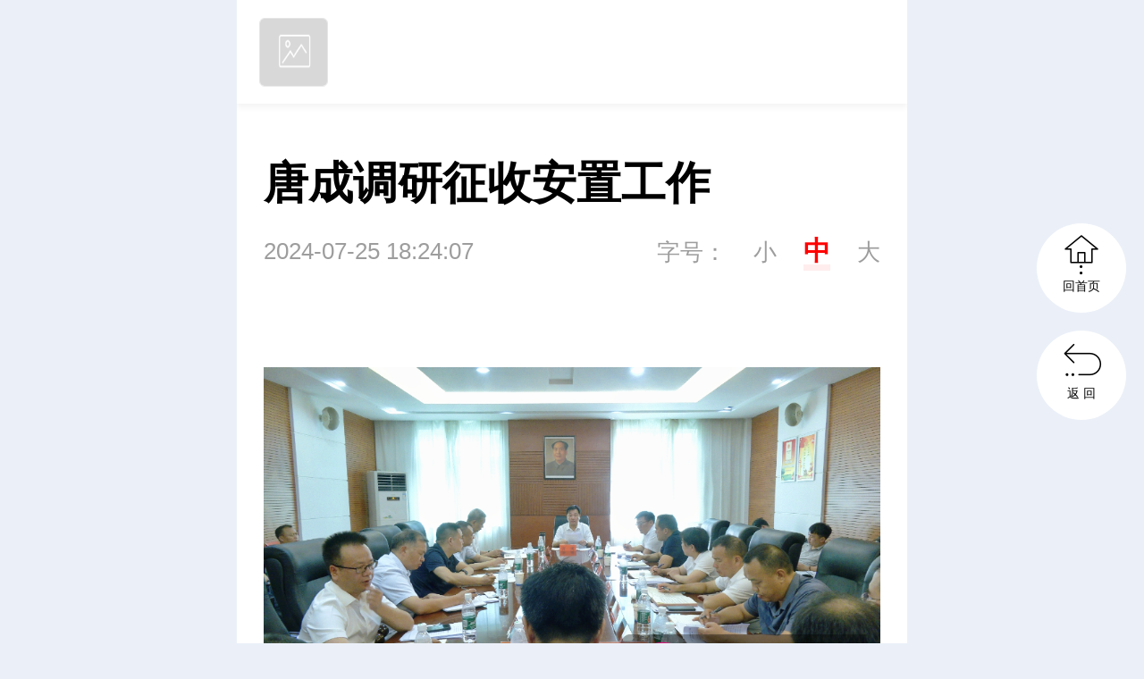

--- FILE ---
content_type: text/html
request_url: https://wap.hhhcq.cn/content/646841/69/14133336.html
body_size: 4296
content:








    
  

    <!DOCTYPE html>
    <html>
    <head>

<meta charset="utf-8">
<meta http-equiv="X-UA-Compatible" content="IE=edge">
<meta name="viewport" content="width=device-width, initial-scale=1.0, maximum-scale=1.0, user-scalable=0">

<link rel='canonical' href='https://www.hhhcq.cn/content/646841/69/14133336.html'>

<title>唐成调研征收安置工作</title>
<meta name="description" content="">
<meta name="keywords" content="唐成调研征收安置工作">


<script>
var siteUrl="https://wap.hhhcq.cn";
var siteName = "鹤城区新闻网";
var pcDomain="//www.hhhcq.cn";
var wapDomain="//wap.hhhcq.cn";
var siteId="31";
//


//6128--1
//15377--0
//25054--1

//
var wapFlagfs="1";
var channelId="25054";
var contentId="14133336";
var channelUrl="/channel/25054.html";
var contentUrl="/content/646841/69/14133336.html";
var goUrl=siteUrl+channelUrl;
var ckie = siteUrl+ '-favCookieUUID-' + contentId;
var awuu = 'rednet://hcrm.app/android';
var contentType="1";
var terminal="2";
var newsType="1";
var commentFlag = parseInt("0");

var WXSHARE_TITLE = '唐成调研征收安置工作';
var WXSHARE_DESC = "";
var contentNewsSharePic =  "https://imgs.rednet.cn/data/37/IMAGE_TENANT_LIB/IMAGE/7017605/2024/7/25/a14c9580b0984fb99d57dd73e25cea8f.png";
var WXSHARE_LOGO = "https://imgs.rednet.cn/data/37/IMAGE_TENANT_LIB/IMAGE/7017605/2024/7/25/a14c9580b0984fb99d57dd73e25cea8f.png";
scale=window.innerWidth/750<=1?window.innerWidth/750:1;
</script>

<link href="//j.rednet.cn/site/static/wap/css/v202003/font/iconfont.css" rel="stylesheet" type="text/css">


<!-- 视频css -->
<link href="//j.rednet.cn/site/static/css/jplayer.blue.monday.min.css" rel="stylesheet" type="text/css" />
<link href="//j.rednet.cn/site/static/css/plyr.css" rel="stylesheet" type="text/css">

<!-- 公用首页css，此css已应用到（图文详情、组图详情、视频详情） -->
<link href="//j.rednet.cn/site/static/wap/css/v202003/header.css" rel="stylesheet" type="text/css">
<link href="//j.rednet.cn/site/static/wap/css/v202003/content.css" rel="stylesheet" type="text/css">

<!-- 主题色css，配色是根据body的id值来进行配置 -->
<link href="//j.rednet.cn/site/static/wap/css/v202003/theme-color.css" rel="stylesheet">

<!-- 建议引入一个本站目录下的列表页css（content-station.css），此css文件初始化为空，为提供个性化需求 -->
<link href="//j.rednet.cn/site/static/wap/css/v202003/content-station.css" rel="stylesheet">
<link type="text/css" rel="stylesheet" href="" id="themeStyle" />

<!-- js -->
<script src="//j.rednet.cn/site/static/js/lib/jquery.js"></script>
<script src="//j.rednet.cn/site/static/js/lib/rem_js.js"></script>
<!-- 视频js -->
<script src="//j.rednet.cn/site/static/js/lib/jquery.jplayer.min.js" type="text/javascript"></script>
<script src='//j.rednet.cn/site/static/js/lib/plyr.polyfilled.js' type="text/javascript"></script>
<!--[if lte IE 8]>
	<script src="//j.rednet.cn/site/static/js/lib/html5.js"></script>
<![endif]-->
<script src="//j.rednet.cn/site/static/wap/js/v202003/controller/get-redcloud.js"></script>
<script src="//j.rednet.cn/site/static/wap/js/v202003/function/common-fun.js"></script>
<script src="//j.rednet.cn/site/static/wap/js/v202003/configure/site-config.js"></script>

<script src="//j.rednet.cn/site/static/wap/js/jquery.mystorage.js"></script>

<script type="text/javascript" src="https://j.rednet.cn/js/postSvgAni.js"></script>



    </head>
    <body>
	<!-- 分享弹出层蒙版 -->
	<div id="mask"></div>
	<div id="mask2"></div>

	<!-- 分享弹出层蒙版 -->

	<!-- 头部 开始 -->
	<header id="wapHeader"  class="wap-header content-header flex" style="display:none">
<div class="back"><a class="flex" href="javascript:void(0);" id="gourl"><div class="iconfont">&#xe629;</div></a></div>
<div class="title flex"></div>
<a class="share flex"><div class="iconfont forward">&#xe62f;</div></a>

<!-- 分享弹出层 -->
<div class="share-box" id="shareBox">
<div class="title">
    <span>分享到</span>
    <i></i>
</div>
<div class="sharlist">
    <ul class="flex">
        <li><a class="wechat" title="微信朋友圈"></a>微信朋友圈</li>
        <li><a class="weixin" title="微信好友"></a>微信好友</li>
        <li><a onclick="weibo()" class="sina" data-cmd="tsina" title="微博"></a>微博</li>
        <li><a class="qq" title="QQ好友"></a>QQ好友</li>
    </ul>
    <div class="sharewechat" style="display: none;"></div>
</div>
<div class="cancel" id="close"><a>取消</a></div>
</div>
<div class="sharewechat"></div>
<!-- 分享弹出层 -->
	</header>
	<!-- 头部 结束 -->

	<!-- 客户端头部 开始 -->
	<header id="appHeader" class="header-appClient flex">
		<div class="left-1 app-logo-border flex">
			<img class="objAppLogo" src='//j.rednet.cn/site/static/wap/images/v202003/cover_default.png' >
			<span  class="objAppName left-2 footer-left-2"><!--appName--></span>
		</div>
		<a class="right-1 objBtnOpenApp">立即下载</a>
	</header>
	<!-- 客户端头部 结束 -->
	

<section class="news">
    <div class="title">唐成调研征收安置工作</div>
    <div class="time">2024-07-25 18:24:07 
        <span class="font-setting">字号：<span  class="font-small">小</span><span class="font-medium current">中</span><span class="font-big">大</span>
    </div>

    <section class="content">
    <div class="description">


<p class="shareWxPic" style="width: 1px;height: 0px;overflow: hidden;float:left;"><a href="https://wap.hhhcq.cn/content/2024/07/25/14133336.html"><img class="" src="https://imgs.rednet.cn/data/37/IMAGE_TENANT_LIB/IMAGE/7017605/2024/7/25/a14c9580b0984fb99d57dd73e25cea8f.png" alt="唐成调研征收安置工作" /></a></p>

<ct><p style="text-align:center"><img src="https://img.rednet.cn/2024/07-25/9e09f306-8ae1-4501-88eb-78fd029841d4.png" title="唐成调研征收安置工作.jpg" data-resourceid="1265967091516366848" alt="唐成调研征收安置工作.jpg" width="100%" _styleapp="width: 925px; height: 521px; " _src="https://img.rednet.cn/2024/07-25/9e09f306-8ae1-4501-88eb-78fd029841d4.png" class="lazyload"/></p><p style="text-indent: 2em; text-align: justify;">7月25日上午，鹤城区委书记唐成来到区征收安置事务中心专题调研征收安置工作。他强调，要进一步统一思想、找准差距、真抓实干，以更加坚决的态度、更加务实的举措，扎实推进市区征收安置工作“一体化”进程，全力服务鹤城经济社会发展大局。区领导向艳平、刘育军、李利朝参加。</p><p style="text-indent: 2em; text-align: justify;">唐成指出，征收安置工作事关城市发展，必须高度重视。要深刻认识到征收安置工作是实现鹤城经济社会高质量发展、加快城市发展的关键点，必须主动作为，加压奋进，推动征收安置工作提质增效。征收安置工作政策性极强，必须依法推进。要准确掌握相关法律政策，坚持依法办事，用法治思维和法治手段推动征收安置工作。征收安置工作牵涉千家万户，必须做细群众工作。要尽最大努力化解矛盾纠纷，解决好征收安置遗留问题，确保群众合法权益得到有效保障。征收安置工作关联市区两级，必须形成合力。要严格按照市委、市政府统一部署，理顺市、区征收安置部门工作职责，整合人员力量，建立完善“一体化”工作机制，确保流程优化、责任明晰、效率提升。征收安置工作是一项系统工作，必须全力保障。组织、财政等部门要给予政策、资金支持，保障推动征拆安置工作顺利进行。征拆安置工作廉政风险极高，必须守住底线。征收安置部门干部职工要严格落实党风廉政各项制度规定，坚持做到以身作则、廉洁自律，做到忠诚干净担当。</p><p style="text-indent: 2em; text-align: justify;">（一审 刘皆妤；二审 杨晓军；三审 彭银梅）</p></ct>





    </div>

        <!-- 判断是否有投票及问卷 -->

    <p class="bottom-source" id="source_baidu">来源：鹤城融媒</p>
        <p class="bottom-source" id="author_baidu">作者：郭强</p>
    <p class="bottom-source" id="editor_baidu">编辑：刘皆妤</p>
    <p class="bottom-source" id="numpv"></p>

        <p class="bottom-link">
            本文链接：<a href="https://wap.hhhcq.cn/content/646841/69/14133336.html" style="color:#888">https://wap.hhhcq.cn/content/646841/69/14133336.html</a>
        </p>


    </section>
    <div class="show-article">
        <div class="more">
            点击查看全文
            <div class="iconfont">&#xe633;</div>
        </div>
    </div>

    

</section>

  <div class="split-block spreadadd"></div>
  <section class="spreadchart" onclick="openLink(this);" link="">
    <h1></h1>
    <img src=""/>
  </section>

<!-- 新闻推荐 开始 -->




<!-- 新闻推荐 结束 -->
<!-- 底部 开始 -->
<div class="footer">
    <div class="edition flex">
    <a href="https://wap.hhhcq.cn" class="phone">触屏版</a>
    <a href="https://www.hhhcq.cn?mobile&f=pad" class="pc">PC端</a>
    </div>
    <div class="content">

    </div>
    <div class="logo flex">
        <div>Powered by </div>
        <img src="//j.rednet.cn/site/static/wap/images/v202003/logo-rc.png" alt="">
    </div>
</div>
<!-- 底部 结束 -->
<!-- 客户端下载底部 开始 -->

<footer id="appFooter" class="footer-app" style="display:none">
    <div class="left-1 app-logo-border flex">
        <div class="flex">
            <img class="objAppLogo" src="//j.rednet.cn/site/static/wap/images/v202003/cover_default.png">
            <span class="objAppName left-2 footer-left-2"><!--appName--></span>
        </div>
        <a class="right-1 objBtnOpenApp">立即下载</a>
        <span class="close">
            <img src="//j.rednet.cn/site/static/wap/images/btn-close.png">
        </span>
    </div>
</footer>
<!-- 客户端下载底部 结束 -->
<!--25054-->


<a class="back-to-index" href="https://wap.hhhcq.cn" target="_self" style="display: block;">
    <div class="flex">
        <div class="iconfont">&#xe630;</div>
        <span>回首页</span>
    </div>
</a>
<a class="back-to-level" style="display: block;" id="gourl">
    <div class="flex">
        <div class="iconfont">&#xe632;</div>
        <span>返  回</span>
    </div>
</a>
<a class="back-to-top">
    <div class="flex">
        <div class="iconfont">&#xe631;</div>
        <span>回顶部</span>
    </div>
</a>

<script src="//j.rednet.cn/site/static/wap/js/v202003/effect.js"></script>
<script src="//j.rednet.cn/site/static/wap/js/comment.js"></script> 

<script>
$(function(){
$(window).one('scroll',function(){
        //console.log(window.scrollY);
        getRelatedContentList();
});
});
</script>
    </body>
    </html>



--- FILE ---
content_type: application/javascript; charset=utf-8
request_url: https://j.rednet.cn/site/static/js/lib/plyr.polyfilled.js
body_size: 38904
content:
"object"==typeof navigator&&function(e,t){"object"==typeof exports&&"undefined"!=typeof module?module.exports=t():"function"==typeof define&&define.amd?define("Plyr",t):e.Plyr=t()}(this,function(){"use strict";!function(){if("undefined"!=typeof window)try{var e=new window.CustomEvent("test",{cancelable:!0});if(e.preventDefault(),!0!==e.defaultPrevented)throw new Error("Could not prevent default")}catch(e){var t=function(e,t){var n,i;return t=t||{bubbles:!1,cancelable:!1,detail:void 0},(n=document.createEvent("CustomEvent")).initCustomEvent(e,t.bubbles,t.cancelable,t.detail),i=n.preventDefault,n.preventDefault=function(){i.call(this);try{Object.defineProperty(this,"defaultPrevented",{get:function(){return!0}})}catch(e){this.defaultPrevented=!0}},n};t.prototype=window.Event.prototype,window.CustomEvent=t}}();var e="undefined"!=typeof window?window:"undefined"!=typeof global?global:"undefined"!=typeof self?self:{};function t(e,t){return e(t={exports:{}},t.exports),t.exports}!function(e){var t=function(){try{return!!Symbol.iterator}catch(e){return!1}}(),n=function(e){var n={next:function(){var t=e.shift();return{done:void 0===t,value:t}}};return t&&(n[Symbol.iterator]=function(){return n}),n},i=function(e){return encodeURIComponent(e).replace(/%20/g,"+")},r=function(e){return decodeURIComponent(e).replace(/\+/g," ")};"URLSearchParams"in e&&"a=1"===new URLSearchParams("?a=1").toString()||function(){var o=function(e){if(Object.defineProperty(this,"_entries",{writable:!0,value:{}}),"string"==typeof e)""!==e&&this._fromString(e);else if(e instanceof o){var t=this;e.forEach(function(e,n){t.append(n,e)})}},a=o.prototype;a.append=function(e,t){e in this._entries?this._entries[e].push(t.toString()):this._entries[e]=[t.toString()]},a.delete=function(e){delete this._entries[e]},a.get=function(e){return e in this._entries?this._entries[e][0]:null},a.getAll=function(e){return e in this._entries?this._entries[e].slice(0):[]},a.has=function(e){return e in this._entries},a.set=function(e,t){this._entries[e]=[t.toString()]},a.forEach=function(e,t){var n;for(var i in this._entries)if(this._entries.hasOwnProperty(i)){n=this._entries[i];for(var r=0;r<n.length;r++)e.call(t,n[r],i,this)}},a.keys=function(){var e=[];return this.forEach(function(t,n){e.push(n)}),n(e)},a.values=function(){var e=[];return this.forEach(function(t){e.push(t)}),n(e)},a.entries=function(){var e=[];return this.forEach(function(t,n){e.push([n,t])}),n(e)},t&&(a[Symbol.iterator]=a.entries),a.toString=function(){var e=[];return this.forEach(function(t,n){e.push(i(n)+"="+i(t))}),e.join("&")},Object.defineProperty(a,"_fromString",{enumerable:!1,configurable:!1,writable:!1,value:function(e){this._entries={};for(var t,n=(e=e.replace(/^\?/,"")).split("&"),i=0;i<n.length;i++)t=n[i].split("="),this.append(r(t[0]),t.length>1?r(t[1]):"")}}),e.URLSearchParams=o}(),"function"!=typeof URLSearchParams.prototype.sort&&(URLSearchParams.prototype.sort=function(){var e=this,t=[];this.forEach(function(n,i){t.push([i,n]),e._entries||e.delete(i)}),t.sort(function(e,t){return e[0]<t[0]?-1:e[0]>t[0]?1:0}),e._entries&&(e._entries={});for(var n=0;n<t.length;n++)this.append(t[n][0],t[n][1])})}(void 0!==e?e:"undefined"!=typeof window?window:"undefined"!=typeof self?self:e),function(e){if(function(){try{var e=new URL("b","http://a");return e.pathname="c%20d","http://a/c%20d"===e.href&&e.searchParams}catch(e){return!1}}()||function(){var t=e.URL,n=function(t,n){"string"!=typeof t&&(t=String(t));var i,r=document;if(n&&(void 0===e.location||n!==e.location.href)){(i=(r=document.implementation.createHTMLDocument("")).createElement("base")).href=n,r.head.appendChild(i);try{if(0!==i.href.indexOf(n))throw new Error(i.href)}catch(e){throw new Error("URL unable to set base "+n+" due to "+e)}}var o=r.createElement("a");if(o.href=t,i&&(r.body.appendChild(o),o.href=o.href),":"===o.protocol||!/:/.test(o.href))throw new TypeError("Invalid URL");Object.defineProperty(this,"_anchorElement",{value:o});var a=new URLSearchParams(this.search),s=!0,l=!0,c=this;["append","delete","set"].forEach(function(e){var t=a[e];a[e]=function(){t.apply(a,arguments),s&&(l=!1,c.search=a.toString(),l=!0)}}),Object.defineProperty(this,"searchParams",{value:a,enumerable:!0});var u=void 0;Object.defineProperty(this,"_updateSearchParams",{enumerable:!1,configurable:!1,writable:!1,value:function(){this.search!==u&&(u=this.search,l&&(s=!1,this.searchParams._fromString(this.search),s=!0))}})},i=n.prototype;["hash","host","hostname","port","protocol"].forEach(function(e){!function(e){Object.defineProperty(i,e,{get:function(){return this._anchorElement[e]},set:function(t){this._anchorElement[e]=t},enumerable:!0})}(e)}),Object.defineProperty(i,"search",{get:function(){return this._anchorElement.search},set:function(e){this._anchorElement.search=e,this._updateSearchParams()},enumerable:!0}),Object.defineProperties(i,{toString:{get:function(){var e=this;return function(){return e.href}}},href:{get:function(){return this._anchorElement.href.replace(/\?$/,"")},set:function(e){this._anchorElement.href=e,this._updateSearchParams()},enumerable:!0},pathname:{get:function(){return this._anchorElement.pathname.replace(/(^\/?)/,"/")},set:function(e){this._anchorElement.pathname=e},enumerable:!0},origin:{get:function(){var e={"http:":80,"https:":443,"ftp:":21}[this._anchorElement.protocol],t=this._anchorElement.port!=e&&""!==this._anchorElement.port;return this._anchorElement.protocol+"//"+this._anchorElement.hostname+(t?":"+this._anchorElement.port:"")},enumerable:!0},password:{get:function(){return""},set:function(e){},enumerable:!0},username:{get:function(){return""},set:function(e){},enumerable:!0}}),n.createObjectURL=function(e){return t.createObjectURL.apply(t,arguments)},n.revokeObjectURL=function(e){return t.revokeObjectURL.apply(t,arguments)},e.URL=n}(),void 0!==e.location&&!("origin"in e.location)){var t=function(){return e.location.protocol+"//"+e.location.hostname+(e.location.port?":"+e.location.port:"")};try{Object.defineProperty(e.location,"origin",{get:t,enumerable:!0})}catch(n){setInterval(function(){e.location.origin=t()},100)}}}(void 0!==e?e:"undefined"!=typeof window?window:"undefined"!=typeof self?self:e);var n=function(e){if("function"!=typeof e)throw TypeError(e+" is not a function!");return e},i=function(e,t,i){if(n(e),void 0===t)return e;switch(i){case 1:return function(n){return e.call(t,n)};case 2:return function(n,i){return e.call(t,n,i)};case 3:return function(n,i,r){return e.call(t,n,i,r)}}return function(){return e.apply(t,arguments)}},r=t(function(e){var t=e.exports="undefined"!=typeof window&&window.Math==Math?window:"undefined"!=typeof self&&self.Math==Math?self:Function("return this")();"number"==typeof __g&&(__g=t)}),o=t(function(e){var t=e.exports={version:"2.5.7"};"number"==typeof __e&&(__e=t)}),a=(o.version,function(e){return"object"==typeof e?null!==e:"function"==typeof e}),s=function(e){if(!a(e))throw TypeError(e+" is not an object!");return e},l=function(e){try{return!!e()}catch(e){return!0}},c=!l(function(){return 7!=Object.defineProperty({},"a",{get:function(){return 7}}).a}),u=r.document,d=a(u)&&a(u.createElement),h=function(e){return d?u.createElement(e):{}},f=!c&&!l(function(){return 7!=Object.defineProperty(h("div"),"a",{get:function(){return 7}}).a}),p=function(e,t){if(!a(e))return e;var n,i;if(t&&"function"==typeof(n=e.toString)&&!a(i=n.call(e)))return i;if("function"==typeof(n=e.valueOf)&&!a(i=n.call(e)))return i;if(!t&&"function"==typeof(n=e.toString)&&!a(i=n.call(e)))return i;throw TypeError("Can't convert object to primitive value")},m=Object.defineProperty,g={f:c?Object.defineProperty:function(e,t,n){if(s(e),t=p(t,!0),s(n),f)try{return m(e,t,n)}catch(e){}if("get"in n||"set"in n)throw TypeError("Accessors not supported!");return"value"in n&&(e[t]=n.value),e}},y=function(e,t){return{enumerable:!(1&e),configurable:!(2&e),writable:!(4&e),value:t}},v=c?function(e,t,n){return g.f(e,t,y(1,n))}:function(e,t,n){return e[t]=n,e},b={}.hasOwnProperty,k=function(e,t){return b.call(e,t)},w=0,T=Math.random(),E=function(e){return"Symbol(".concat(void 0===e?"":e,")_",(++w+T).toString(36))},A=t(function(e){var t=E("src"),n=Function.toString,i=(""+n).split("toString");o.inspectSource=function(e){return n.call(e)},(e.exports=function(e,n,o,a){var s="function"==typeof o;s&&(k(o,"name")||v(o,"name",n)),e[n]!==o&&(s&&(k(o,t)||v(o,t,e[n]?""+e[n]:i.join(String(n)))),e===r?e[n]=o:a?e[n]?e[n]=o:v(e,n,o):(delete e[n],v(e,n,o)))})(Function.prototype,"toString",function(){return"function"==typeof this&&this[t]||n.call(this)})}),_=function(e,t,n){var a,s,l,c,u=e&_.F,d=e&_.G,h=e&_.S,f=e&_.P,p=e&_.B,m=d?r:h?r[t]||(r[t]={}):(r[t]||{}).prototype,g=d?o:o[t]||(o[t]={}),y=g.prototype||(g.prototype={});for(a in d&&(n=t),n)l=((s=!u&&m&&void 0!==m[a])?m:n)[a],c=p&&s?i(l,r):f&&"function"==typeof l?i(Function.call,l):l,m&&A(m,a,l,e&_.U),g[a]!=l&&v(g,a,c),f&&y[a]!=l&&(y[a]=l)};r.core=o,_.F=1,_.G=2,_.S=4,_.P=8,_.B=16,_.W=32,_.U=64,_.R=128;var S=_,P=function(e){if(null==e)throw TypeError("Can't call method on  "+e);return e},C=function(e){return Object(P(e))},L=function(e,t,n,i){try{return i?t(s(n)[0],n[1]):t(n)}catch(t){var r=e.return;throw void 0!==r&&s(r.call(e)),t}},M={},N=t(function(e){var t=r["__core-js_shared__"]||(r["__core-js_shared__"]={});(e.exports=function(e,n){return t[e]||(t[e]=void 0!==n?n:{})})("versions",[]).push({version:o.version,mode:"global",copyright:"Â© 2018 Denis Pushkarev (zloirock.ru)"})}),x=t(function(e){var t=N("wks"),n=r.Symbol,i="function"==typeof n;(e.exports=function(e){return t[e]||(t[e]=i&&n[e]||(i?n:E)("Symbol."+e))}).store=t}),O=x("iterator"),j=Array.prototype,I=function(e){return void 0!==e&&(M.Array===e||j[O]===e)},R=Math.ceil,F=Math.floor,D=function(e){return isNaN(e=+e)?0:(e>0?F:R)(e)},q=Math.min,V=function(e){return e>0?q(D(e),9007199254740991):0},B=function(e,t,n){t in e?g.f(e,t,y(0,n)):e[t]=n},H={}.toString,U=function(e){return H.call(e).slice(8,-1)},W=x("toStringTag"),K="Arguments"==U(function(){return arguments}()),z=function(e){var t,n,i;return void 0===e?"Undefined":null===e?"Null":"string"==typeof(n=function(e,t){try{return e[t]}catch(e){}}(t=Object(e),W))?n:K?U(t):"Object"==(i=U(t))&&"function"==typeof t.callee?"Arguments":i},Y=x("iterator"),G=o.getIteratorMethod=function(e){if(null!=e)return e[Y]||e["@@iterator"]||M[z(e)]},$=x("iterator"),J=!1;try{[7][$]().return=function(){J=!0}}catch(e){}var Q=function(e,t){if(!t&&!J)return!1;var n=!1;try{var i=[7],r=i[$]();r.next=function(){return{done:n=!0}},i[$]=function(){return r},e(i)}catch(e){}return n};S(S.S+S.F*!Q(function(e){}),"Array",{from:function(e){var t,n,r,o,a=C(e),s="function"==typeof this?this:Array,l=arguments.length,c=l>1?arguments[1]:void 0,u=void 0!==c,d=0,h=G(a);if(u&&(c=i(c,l>2?arguments[2]:void 0,2)),null==h||s==Array&&I(h))for(n=new s(t=V(a.length));t>d;d++)B(n,d,u?c(a[d],d):a[d]);else for(o=h.call(a),n=new s;!(r=o.next()).done;d++)B(n,d,u?L(o,c,[r.value,d],!0):r.value);return n.length=d,n}});var X=Object("z").propertyIsEnumerable(0)?Object:function(e){return"String"==U(e)?e.split(""):Object(e)},Z=Array.isArray||function(e){return"Array"==U(e)},ee=x("species"),te=function(e,t){return new(function(e){var t;return Z(e)&&("function"!=typeof(t=e.constructor)||t!==Array&&!Z(t.prototype)||(t=void 0),a(t)&&null===(t=t[ee])&&(t=void 0)),void 0===t?Array:t}(e))(t)},ne=function(e,t){var n=1==e,r=2==e,o=3==e,a=4==e,s=6==e,l=5==e||s,c=t||te;return function(t,u,d){for(var h,f,p=C(t),m=X(p),g=i(u,d,3),y=V(m.length),v=0,b=n?c(t,y):r?c(t,0):void 0;y>v;v++)if((l||v in m)&&(f=g(h=m[v],v,p),e))if(n)b[v]=f;else if(f)switch(e){case 3:return!0;case 5:return h;case 6:return v;case 2:b.push(h)}else if(a)return!1;return s?-1:o||a?a:b}},ie=x("unscopables"),re=Array.prototype;null==re[ie]&&v(re,ie,{});var oe=function(e){re[ie][e]=!0},ae=ne(5),se=!0;"find"in[]&&Array(1).find(function(){se=!1}),S(S.P+S.F*se,"Array",{find:function(e){return ae(this,e,arguments.length>1?arguments[1]:void 0)}}),oe("find");var le={f:{}.propertyIsEnumerable},ce=function(e){return X(P(e))},ue=Object.getOwnPropertyDescriptor,de={f:c?ue:function(e,t){if(e=ce(e),t=p(t,!0),f)try{return ue(e,t)}catch(e){}if(k(e,t))return y(!le.f.call(e,t),e[t])}},he=function(e,t){if(s(e),!a(t)&&null!==t)throw TypeError(t+": can't set as prototype!")},fe={set:Object.setPrototypeOf||("__proto__"in{}?function(e,t,n){try{(n=i(Function.call,de.f(Object.prototype,"__proto__").set,2))(e,[]),t=!(e instanceof Array)}catch(e){t=!0}return function(e,i){return he(e,i),t?e.__proto__=i:n(e,i),e}}({},!1):void 0),check:he}.set,pe=function(e,t,n){var i,r=t.constructor;return r!==n&&"function"==typeof r&&(i=r.prototype)!==n.prototype&&a(i)&&fe&&fe(e,i),e},me=Math.max,ge=Math.min,ye=function(e){return function(t,n,i){var r,o=ce(t),a=V(o.length),s=function(e,t){return(e=D(e))<0?me(e+t,0):ge(e,t)}(i,a);if(e&&n!=n){for(;a>s;)if((r=o[s++])!=r)return!0}else for(;a>s;s++)if((e||s in o)&&o[s]===n)return e||s||0;return!e&&-1}},ve=N("keys"),be=function(e){return ve[e]||(ve[e]=E(e))},ke=ye(!1),we=be("IE_PROTO"),Te=function(e,t){var n,i=ce(e),r=0,o=[];for(n in i)n!=we&&k(i,n)&&o.push(n);for(;t.length>r;)k(i,n=t[r++])&&(~ke(o,n)||o.push(n));return o},Ee="constructor,hasOwnProperty,isPrototypeOf,propertyIsEnumerable,toLocaleString,toString,valueOf".split(","),Ae=Ee.concat("length","prototype"),_e={f:Object.getOwnPropertyNames||function(e){return Te(e,Ae)}},Se="\t\n\v\f\r Â áš€á Žâ€€â€â€‚â€ƒâ€„â€…â€†â€‡â€ˆâ€‰â€Šâ€¯âŸã€€\u2028\u2029\ufeff",Pe="["+Se+"]",Ce=RegExp("^"+Pe+Pe+"*"),Le=RegExp(Pe+Pe+"*$"),Me=function(e,t,n){var i={},r=l(function(){return!!Se[e]()||"â€‹Â…"!="â€‹Â…"[e]()}),o=i[e]=r?t(Ne):Se[e];n&&(i[n]=o),S(S.P+S.F*r,"String",i)},Ne=Me.trim=function(e,t){return e=String(P(e)),1&t&&(e=e.replace(Ce,"")),2&t&&(e=e.replace(Le,"")),e},xe=Me,Oe=Object.keys||function(e){return Te(e,Ee)},je=c?Object.defineProperties:function(e,t){s(e);for(var n,i=Oe(t),r=i.length,o=0;r>o;)g.f(e,n=i[o++],t[n]);return e},Ie=r.document,Re=Ie&&Ie.documentElement,Fe=be("IE_PROTO"),De=function(){},qe=function(){var e,t=h("iframe"),n=Ee.length;for(t.style.display="none",Re.appendChild(t),t.src="javascript:",(e=t.contentWindow.document).open(),e.write("<script>document.F=Object<\/script>"),e.close(),qe=e.F;n--;)delete qe.prototype[Ee[n]];return qe()},Ve=Object.create||function(e,t){var n;return null!==e?(De.prototype=s(e),n=new De,De.prototype=null,n[Fe]=e):n=qe(),void 0===t?n:je(n,t)},Be=_e.f,He=de.f,Ue=g.f,We=xe.trim,Ke=r.Number,ze=Ke,Ye=Ke.prototype,Ge="Number"==U(Ve(Ye)),$e="trim"in String.prototype,Je=function(e){var t=p(e,!1);if("string"==typeof t&&t.length>2){var n,i,r,o=(t=$e?t.trim():We(t,3)).charCodeAt(0);if(43===o||45===o){if(88===(n=t.charCodeAt(2))||120===n)return NaN}else if(48===o){switch(t.charCodeAt(1)){case 66:case 98:i=2,r=49;break;case 79:case 111:i=8,r=55;break;default:return+t}for(var a,s=t.slice(2),l=0,c=s.length;l<c;l++)if((a=s.charCodeAt(l))<48||a>r)return NaN;return parseInt(s,i)}}return+t};if(!Ke(" 0o1")||!Ke("0b1")||Ke("+0x1")){Ke=function(e){var t=arguments.length<1?0:e,n=this;return n instanceof Ke&&(Ge?l(function(){Ye.valueOf.call(n)}):"Number"!=U(n))?pe(new ze(Je(t)),n,Ke):Je(t)};for(var Qe,Xe=c?Be(ze):"MAX_VALUE,MIN_VALUE,NaN,NEGATIVE_INFINITY,POSITIVE_INFINITY,EPSILON,isFinite,isInteger,isNaN,isSafeInteger,MAX_SAFE_INTEGER,MIN_SAFE_INTEGER,parseFloat,parseInt,isInteger".split(","),Ze=0;Xe.length>Ze;Ze++)k(ze,Qe=Xe[Ze])&&!k(Ke,Qe)&&Ue(Ke,Qe,He(ze,Qe));Ke.prototype=Ye,Ye.constructor=Ke,A(r,"Number",Ke)}!function(e,t){var n=(o.Object||{})[e]||Object[e],i={};i[e]=t(n),S(S.S+S.F*l(function(){n(1)}),"Object",i)}("keys",function(){return function(e){return Oe(C(e))}});var et=x("match"),tt=function(e){var t;return a(e)&&(void 0!==(t=e[et])?!!t:"RegExp"==U(e))},nt=function(e,t,n){if(tt(t))throw TypeError("String#"+n+" doesn't accept regex!");return String(P(e))},it=x("match"),rt=function(e){var t=/./;try{"/./"[e](t)}catch(n){try{return t[it]=!1,!"/./"[e](t)}catch(e){}}return!0};S(S.P+S.F*rt("includes"),"String",{includes:function(e){return!!~nt(this,e,"includes").indexOf(e,arguments.length>1?arguments[1]:void 0)}});var ot=ye(!0);S(S.P,"Array",{includes:function(e){return ot(this,e,arguments.length>1?arguments[1]:void 0)}}),oe("includes");var at=function(e,t,n){var i=x(e),r=n(P,i,""[e]),o=r[0],a=r[1];l(function(){var t={};return t[i]=function(){return 7},7!=""[e](t)})&&(A(String.prototype,e,o),v(RegExp.prototype,i,2==t?function(e,t){return a.call(e,this,t)}:function(e){return a.call(e,this)}))};at("search",1,function(e,t,n){return[function(n){var i=e(this),r=null==n?void 0:n[t];return void 0!==r?r.call(n,i):new RegExp(n)[t](String(i))},n]});var st=function(){var e=s(this),t="";return e.global&&(t+="g"),e.ignoreCase&&(t+="i"),e.multiline&&(t+="m"),e.unicode&&(t+="u"),e.sticky&&(t+="y"),t};c&&"g"!=/./g.flags&&g.f(RegExp.prototype,"flags",{configurable:!0,get:st});var lt=/./.toString,ct=function(e){A(RegExp.prototype,"toString",e,!0)};l(function(){return"/a/b"!=lt.call({source:"a",flags:"b"})})?ct(function(){var e=s(this);return"/".concat(e.source,"/","flags"in e?e.flags:!c&&e instanceof RegExp?st.call(e):void 0)}):"toString"!=lt.name&&ct(function(){return lt.call(this)});var ut=function(e,t){return{value:t,done:!!e}},dt=g.f,ht=x("toStringTag"),ft=function(e,t,n){e&&!k(e=n?e:e.prototype,ht)&&dt(e,ht,{configurable:!0,value:t})},pt={};v(pt,x("iterator"),function(){return this});var mt=function(e,t,n){e.prototype=Ve(pt,{next:y(1,n)}),ft(e,t+" Iterator")},gt=be("IE_PROTO"),yt=Object.prototype,vt=Object.getPrototypeOf||function(e){return e=C(e),k(e,gt)?e[gt]:"function"==typeof e.constructor&&e instanceof e.constructor?e.constructor.prototype:e instanceof Object?yt:null},bt=x("iterator"),kt=!([].keys&&"next"in[].keys()),wt=function(){return this},Tt=function(e,t,n,i,r,o,a){mt(n,t,i);var s,l,c,u=function(e){if(!kt&&e in p)return p[e];switch(e){case"keys":case"values":return function(){return new n(this,e)}}return function(){return new n(this,e)}},d=t+" Iterator",h="values"==r,f=!1,p=e.prototype,m=p[bt]||p["@@iterator"]||r&&p[r],g=m||u(r),y=r?h?u("entries"):g:void 0,b="Array"==t&&p.entries||m;if(b&&(c=vt(b.call(new e)))!==Object.prototype&&c.next&&(ft(c,d,!0),"function"!=typeof c[bt]&&v(c,bt,wt)),h&&m&&"values"!==m.name&&(f=!0,g=function(){return m.call(this)}),(kt||f||!p[bt])&&v(p,bt,g),M[t]=g,M[d]=wt,r)if(s={values:h?g:u("values"),keys:o?g:u("keys"),entries:y},a)for(l in s)l in p||A(p,l,s[l]);else S(S.P+S.F*(kt||f),t,s);return s},Et=Tt(Array,"Array",function(e,t){this._t=ce(e),this._i=0,this._k=t},function(){var e=this._t,t=this._k,n=this._i++;return!e||n>=e.length?(this._t=void 0,ut(1)):ut(0,"keys"==t?n:"values"==t?e[n]:[n,e[n]])},"values");M.Arguments=M.Array,oe("keys"),oe("values"),oe("entries");for(var At=x("iterator"),_t=x("toStringTag"),St=M.Array,Pt={CSSRuleList:!0,CSSStyleDeclaration:!1,CSSValueList:!1,ClientRectList:!1,DOMRectList:!1,DOMStringList:!1,DOMTokenList:!0,DataTransferItemList:!1,FileList:!1,HTMLAllCollection:!1,HTMLCollection:!1,HTMLFormElement:!1,HTMLSelectElement:!1,MediaList:!0,MimeTypeArray:!1,NamedNodeMap:!1,NodeList:!0,PaintRequestList:!1,Plugin:!1,PluginArray:!1,SVGLengthList:!1,SVGNumberList:!1,SVGPathSegList:!1,SVGPointList:!1,SVGStringList:!1,SVGTransformList:!1,SourceBufferList:!1,StyleSheetList:!0,TextTrackCueList:!1,TextTrackList:!1,TouchList:!1},Ct=Oe(Pt),Lt=0;Lt<Ct.length;Lt++){var Mt,Nt=Ct[Lt],xt=Pt[Nt],Ot=r[Nt],jt=Ot&&Ot.prototype;if(jt&&(jt[At]||v(jt,At,St),jt[_t]||v(jt,_t,Nt),M[Nt]=St,xt))for(Mt in Et)jt[Mt]||A(jt,Mt,Et[Mt],!0)}var It=function(e){return function(t,n){var i,r,o=String(P(t)),a=D(n),s=o.length;return a<0||a>=s?e?"":void 0:(i=o.charCodeAt(a))<55296||i>56319||a+1===s||(r=o.charCodeAt(a+1))<56320||r>57343?e?o.charAt(a):i:e?o.slice(a,a+2):r-56320+(i-55296<<10)+65536}}(!0);Tt(String,"String",function(e){this._t=String(e),this._i=0},function(){var e,t=this._t,n=this._i;return n>=t.length?{value:void 0,done:!0}:(e=It(t,n),this._i+=e.length,{value:e,done:!1})});var Rt=t(function(e){var t=E("meta"),n=g.f,i=0,r=Object.isExtensible||function(){return!0},o=!l(function(){return r(Object.preventExtensions({}))}),s=function(e){n(e,t,{value:{i:"O"+ ++i,w:{}}})},c=e.exports={KEY:t,NEED:!1,fastKey:function(e,n){if(!a(e))return"symbol"==typeof e?e:("string"==typeof e?"S":"P")+e;if(!k(e,t)){if(!r(e))return"F";if(!n)return"E";s(e)}return e[t].i},getWeak:function(e,n){if(!k(e,t)){if(!r(e))return!0;if(!n)return!1;s(e)}return e[t].w},onFreeze:function(e){return o&&c.NEED&&r(e)&&!k(e,t)&&s(e),e}}}),Ft=(Rt.KEY,Rt.NEED,Rt.fastKey,Rt.getWeak,Rt.onFreeze,{f:Object.getOwnPropertySymbols}),Dt=Object.assign,qt=!Dt||l(function(){var e={},t={},n=Symbol(),i="abcdefghijklmnopqrst";return e[n]=7,i.split("").forEach(function(e){t[e]=e}),7!=Dt({},e)[n]||Object.keys(Dt({},t)).join("")!=i})?function(e,t){for(var n=C(e),i=arguments.length,r=1,o=Ft.f,a=le.f;i>r;)for(var s,l=X(arguments[r++]),c=o?Oe(l).concat(o(l)):Oe(l),u=c.length,d=0;u>d;)a.call(l,s=c[d++])&&(n[s]=l[s]);return n}:Dt,Vt=function(e,t,n){for(var i in t)A(e,i,t[i],n);return e},Bt=function(e,t,n,i){if(!(e instanceof t)||void 0!==i&&i in e)throw TypeError(n+": incorrect invocation!");return e},Ht=t(function(e){var t={},n={},r=e.exports=function(e,r,o,a,l){var c,u,d,h,f=l?function(){return e}:G(e),p=i(o,a,r?2:1),m=0;if("function"!=typeof f)throw TypeError(e+" is not iterable!");if(I(f)){for(c=V(e.length);c>m;m++)if((h=r?p(s(u=e[m])[0],u[1]):p(e[m]))===t||h===n)return h}else for(d=f.call(e);!(u=d.next()).done;)if((h=L(d,p,u.value,r))===t||h===n)return h};r.BREAK=t,r.RETURN=n}),Ut=function(e,t){if(!a(e)||e._t!==t)throw TypeError("Incompatible receiver, "+t+" required!");return e},Wt=Rt.getWeak,Kt=ne(5),zt=ne(6),Yt=0,Gt=function(e){return e._l||(e._l=new $t)},$t=function(){this.a=[]},Jt=function(e,t){return Kt(e.a,function(e){return e[0]===t})};$t.prototype={get:function(e){var t=Jt(this,e);if(t)return t[1]},has:function(e){return!!Jt(this,e)},set:function(e,t){var n=Jt(this,e);n?n[1]=t:this.a.push([e,t])},delete:function(e){var t=zt(this.a,function(t){return t[0]===e});return~t&&this.a.splice(t,1),!!~t}};var Qt={getConstructor:function(e,t,n,i){var r=e(function(e,o){Bt(e,r,t,"_i"),e._t=t,e._i=Yt++,e._l=void 0,null!=o&&Ht(o,n,e[i],e)});return Vt(r.prototype,{delete:function(e){if(!a(e))return!1;var n=Wt(e);return!0===n?Gt(Ut(this,t)).delete(e):n&&k(n,this._i)&&delete n[this._i]},has:function(e){if(!a(e))return!1;var n=Wt(e);return!0===n?Gt(Ut(this,t)).has(e):n&&k(n,this._i)}}),r},def:function(e,t,n){var i=Wt(s(t),!0);return!0===i?Gt(e).set(t,n):i[e._i]=n,e},ufstore:Gt};t(function(e){var t,n=ne(0),i=Rt.getWeak,o=Object.isExtensible,s=Qt.ufstore,c={},u=function(e){return function(){return e(this,arguments.length>0?arguments[0]:void 0)}},d={get:function(e){if(a(e)){var t=i(e);return!0===t?s(Ut(this,"WeakMap")).get(e):t?t[this._i]:void 0}},set:function(e,t){return Qt.def(Ut(this,"WeakMap"),e,t)}},h=e.exports=function(e,t,n,i,o,s){var c=r[e],u=c,d=o?"set":"add",h=u&&u.prototype,f={},p=function(e){var t=h[e];A(h,e,"delete"==e?function(e){return!(s&&!a(e))&&t.call(this,0===e?0:e)}:"has"==e?function(e){return!(s&&!a(e))&&t.call(this,0===e?0:e)}:"get"==e?function(e){return s&&!a(e)?void 0:t.call(this,0===e?0:e)}:"add"==e?function(e){return t.call(this,0===e?0:e),this}:function(e,n){return t.call(this,0===e?0:e,n),this})};if("function"==typeof u&&(s||h.forEach&&!l(function(){(new u).entries().next()}))){var m=new u,g=m[d](s?{}:-0,1)!=m,y=l(function(){m.has(1)}),v=Q(function(e){new u(e)}),b=!s&&l(function(){for(var e=new u,t=5;t--;)e[d](t,t);return!e.has(-0)});v||((u=t(function(t,n){Bt(t,u,e);var i=pe(new c,t,u);return null!=n&&Ht(n,o,i[d],i),i})).prototype=h,h.constructor=u),(y||b)&&(p("delete"),p("has"),o&&p("get")),(b||g)&&p(d),s&&h.clear&&delete h.clear}else u=i.getConstructor(t,e,o,d),Vt(u.prototype,n),Rt.NEED=!0;return ft(u,e),f[e]=u,S(S.G+S.W+S.F*(u!=c),f),s||i.setStrong(u,e,o),u}("WeakMap",u,d,Qt,!0,!0);l(function(){return 7!=(new h).set((Object.freeze||Object)(c),7).get(c)})&&(t=Qt.getConstructor(u,"WeakMap"),qt(t.prototype,d),Rt.NEED=!0,n(["delete","has","get","set"],function(e){var n=h.prototype,i=n[e];A(n,e,function(n,r){if(a(n)&&!o(n)){this._f||(this._f=new t);var s=this._f[e](n,r);return"set"==e?this:s}return i.call(this,n,r)})}))});function Xt(e,t){if(!(e instanceof t))throw new TypeError("Cannot call a class as a function")}function Zt(e,t){for(var n=0;n<t.length;n++){var i=t[n];i.enumerable=i.enumerable||!1,i.configurable=!0,"value"in i&&(i.writable=!0),Object.defineProperty(e,i.key,i)}}function en(e,t,n){return t&&Zt(e.prototype,t),n&&Zt(e,n),e}function tn(e,t,n){return t in e?Object.defineProperty(e,t,{value:n,enumerable:!0,configurable:!0,writable:!0}):e[t]=n,e}function nn(e,t){return function(e){if(Array.isArray(e))return e}(e)||function(e,t){var n=[],i=!0,r=!1,o=void 0;try{for(var a,s=e[Symbol.iterator]();!(i=(a=s.next()).done)&&(n.push(a.value),!t||n.length!==t);i=!0);}catch(e){r=!0,o=e}finally{try{i||null==s.return||s.return()}finally{if(r)throw o}}return n}(e,t)||function(){throw new TypeError("Invalid attempt to destructure non-iterable instance")}()}function rn(e){return function(e){if(Array.isArray(e)){for(var t=0,n=new Array(e.length);t<e.length;t++)n[t]=e[t];return n}}(e)||function(e){if(Symbol.iterator in Object(e)||"[object Arguments]"===Object.prototype.toString.call(e))return Array.from(e)}(e)||function(){throw new TypeError("Invalid attempt to spread non-iterable instance")}()}S(S.S+S.F,"Object",{assign:qt}),at("split",2,function(e,t,n){var i=tt,r=n,o=[].push;if("c"=="abbc".split(/(b)*/)[1]||4!="test".split(/(?:)/,-1).length||2!="ab".split(/(?:ab)*/).length||4!=".".split(/(.?)(.?)/).length||".".split(/()()/).length>1||"".split(/.?/).length){var a=void 0===/()??/.exec("")[1];n=function(e,t){var n=String(this);if(void 0===e&&0===t)return[];if(!i(e))return r.call(n,e,t);var s,l,c,u,d,h=[],f=(e.ignoreCase?"i":"")+(e.multiline?"m":"")+(e.unicode?"u":"")+(e.sticky?"y":""),p=0,m=void 0===t?4294967295:t>>>0,g=new RegExp(e.source,f+"g");for(a||(s=new RegExp("^"+g.source+"$(?!\\s)",f));(l=g.exec(n))&&!((c=l.index+l[0].length)>p&&(h.push(n.slice(p,l.index)),!a&&l.length>1&&l[0].replace(s,function(){for(d=1;d<arguments.length-2;d++)void 0===arguments[d]&&(l[d]=void 0)}),l.length>1&&l.index<n.length&&o.apply(h,l.slice(1)),u=l[0].length,p=c,h.length>=m));)g.lastIndex===l.index&&g.lastIndex++;return p===n.length?!u&&g.test("")||h.push(""):h.push(n.slice(p)),h.length>m?h.slice(0,m):h}}else"0".split(void 0,0).length&&(n=function(e,t){return void 0===e&&0===t?[]:r.call(this,e,t)});return[function(i,r){var o=e(this),a=null==i?void 0:i[t];return void 0!==a?a.call(i,o,r):n.call(String(o),i,r)},n]});var on=le.f,an=function(e){return function(t){for(var n,i=ce(t),r=Oe(i),o=r.length,a=0,s=[];o>a;)on.call(i,n=r[a++])&&s.push(e?[n,i[n]]:i[n]);return s}},sn=an(!0);S(S.S,"Object",{entries:function(e){return sn(e)}});var ln=an(!1);S(S.S,"Object",{values:function(e){return ln(e)}}),at("replace",2,function(e,t,n){return[function(i,r){var o=e(this),a=null==i?void 0:i[t];return void 0!==a?a.call(i,o,r):n.call(String(o),i,r)},n]});var cn,un,dn,hn=x("species"),fn=r.process,pn=r.setImmediate,mn=r.clearImmediate,gn=r.MessageChannel,yn=r.Dispatch,vn=0,bn={},kn=function(){var e=+this;if(bn.hasOwnProperty(e)){var t=bn[e];delete bn[e],t()}},wn=function(e){kn.call(e.data)};pn&&mn||(pn=function(e){for(var t=[],n=1;arguments.length>n;)t.push(arguments[n++]);return bn[++vn]=function(){!function(e,t,n){var i=void 0===n;switch(t.length){case 0:return i?e():e.call(n);case 1:return i?e(t[0]):e.call(n,t[0]);case 2:return i?e(t[0],t[1]):e.call(n,t[0],t[1]);case 3:return i?e(t[0],t[1],t[2]):e.call(n,t[0],t[1],t[2]);case 4:return i?e(t[0],t[1],t[2],t[3]):e.call(n,t[0],t[1],t[2],t[3])}e.apply(n,t)}("function"==typeof e?e:Function(e),t)},cn(vn),vn},mn=function(e){delete bn[e]},"process"==U(fn)?cn=function(e){fn.nextTick(i(kn,e,1))}:yn&&yn.now?cn=function(e){yn.now(i(kn,e,1))}:gn?(dn=(un=new gn).port2,un.port1.onmessage=wn,cn=i(dn.postMessage,dn,1)):r.addEventListener&&"function"==typeof postMessage&&!r.importScripts?(cn=function(e){r.postMessage(e+"","*")},r.addEventListener("message",wn,!1)):cn="onreadystatechange"in h("script")?function(e){Re.appendChild(h("script")).onreadystatechange=function(){Re.removeChild(this),kn.call(e)}}:function(e){setTimeout(i(kn,e,1),0)});var Tn={set:pn,clear:mn},En=Tn.set,An=r.MutationObserver||r.WebKitMutationObserver,_n=r.process,Sn=r.Promise,Pn="process"==U(_n);function Cn(e){var t,i;this.promise=new e(function(e,n){if(void 0!==t||void 0!==i)throw TypeError("Bad Promise constructor");t=e,i=n}),this.resolve=n(t),this.reject=n(i)}var Ln,Mn,Nn,xn,On={f:function(e){return new Cn(e)}},jn=function(e){try{return{e:!1,v:e()}}catch(e){return{e:!0,v:e}}},In=r.navigator,Rn=In&&In.userAgent||"",Fn=x("species"),Dn=function(e){var t=r[e];c&&t&&!t[Fn]&&g.f(t,Fn,{configurable:!0,get:function(){return this}})},qn=Tn.set,Vn=function(){var e,t,n,i=function(){var i,r;for(Pn&&(i=_n.domain)&&i.exit();e;){r=e.fn,e=e.next;try{r()}catch(i){throw e?n():t=void 0,i}}t=void 0,i&&i.enter()};if(Pn)n=function(){_n.nextTick(i)};else if(!An||r.navigator&&r.navigator.standalone)if(Sn&&Sn.resolve){var o=Sn.resolve(void 0);n=function(){o.then(i)}}else n=function(){En.call(r,i)};else{var a=!0,s=document.createTextNode("");new An(i).observe(s,{characterData:!0}),n=function(){s.data=a=!a}}return function(i){var r={fn:i,next:void 0};t&&(t.next=r),e||(e=r,n()),t=r}}(),Bn=r.TypeError,Hn=r.process,Un=Hn&&Hn.versions,Wn=Un&&Un.v8||"",Kn=r.Promise,zn="process"==z(Hn),Yn=function(){},Gn=Mn=On.f,$n=!!function(){try{var e=Kn.resolve(1),t=(e.constructor={})[x("species")]=function(e){e(Yn,Yn)};return(zn||"function"==typeof PromiseRejectionEvent)&&e.then(Yn)instanceof t&&0!==Wn.indexOf("6.6")&&-1===Rn.indexOf("Chrome/66")}catch(e){}}(),Jn=function(e){var t;return!(!a(e)||"function"!=typeof(t=e.then))&&t},Qn=function(e,t){if(!e._n){e._n=!0;var n=e._c;Vn(function(){for(var i=e._v,r=1==e._s,o=0,a=function(t){var n,o,a,s=r?t.ok:t.fail,l=t.resolve,c=t.reject,u=t.domain;try{s?(r||(2==e._h&&ei(e),e._h=1),!0===s?n=i:(u&&u.enter(),n=s(i),u&&(u.exit(),a=!0)),n===t.promise?c(Bn("Promise-chain cycle")):(o=Jn(n))?o.call(n,l,c):l(n)):c(i)}catch(e){u&&!a&&u.exit(),c(e)}};n.length>o;)a(n[o++]);e._c=[],e._n=!1,t&&!e._h&&Xn(e)})}},Xn=function(e){qn.call(r,function(){var t,n,i,o=e._v,a=Zn(e);if(a&&(t=jn(function(){zn?Hn.emit("unhandledRejection",o,e):(n=r.onunhandledrejection)?n({promise:e,reason:o}):(i=r.console)&&i.error&&i.error("Unhandled promise rejection",o)}),e._h=zn||Zn(e)?2:1),e._a=void 0,a&&t.e)throw t.v})},Zn=function(e){return 1!==e._h&&0===(e._a||e._c).length},ei=function(e){qn.call(r,function(){var t;zn?Hn.emit("rejectionHandled",e):(t=r.onrejectionhandled)&&t({promise:e,reason:e._v})})},ti=function(e){var t=this;t._d||(t._d=!0,(t=t._w||t)._v=e,t._s=2,t._a||(t._a=t._c.slice()),Qn(t,!0))},ni=function(e){var t,n=this;if(!n._d){n._d=!0,n=n._w||n;try{if(n===e)throw Bn("Promise can't be resolved itself");(t=Jn(e))?Vn(function(){var r={_w:n,_d:!1};try{t.call(e,i(ni,r,1),i(ti,r,1))}catch(e){ti.call(r,e)}}):(n._v=e,n._s=1,Qn(n,!1))}catch(e){ti.call({_w:n,_d:!1},e)}}};$n||(Kn=function(e){Bt(this,Kn,"Promise","_h"),n(e),Ln.call(this);try{e(i(ni,this,1),i(ti,this,1))}catch(e){ti.call(this,e)}},(Ln=function(e){this._c=[],this._a=void 0,this._s=0,this._d=!1,this._v=void 0,this._h=0,this._n=!1}).prototype=Vt(Kn.prototype,{then:function(e,t){var i,r,o,a=Gn((i=Kn,void 0===(o=s(this).constructor)||null==(r=s(o)[hn])?i:n(r)));return a.ok="function"!=typeof e||e,a.fail="function"==typeof t&&t,a.domain=zn?Hn.domain:void 0,this._c.push(a),this._a&&this._a.push(a),this._s&&Qn(this,!1),a.promise},catch:function(e){return this.then(void 0,e)}}),Nn=function(){var e=new Ln;this.promise=e,this.resolve=i(ni,e,1),this.reject=i(ti,e,1)},On.f=Gn=function(e){return e===Kn||e===xn?new Nn(e):Mn(e)}),S(S.G+S.W+S.F*!$n,{Promise:Kn}),ft(Kn,"Promise"),Dn("Promise"),xn=o.Promise,S(S.S+S.F*!$n,"Promise",{reject:function(e){var t=Gn(this);return(0,t.reject)(e),t.promise}}),S(S.S+S.F*!$n,"Promise",{resolve:function(e){return function(e,t){if(s(e),a(t)&&t.constructor===e)return t;var n=On.f(e);return(0,n.resolve)(t),n.promise}(this,e)}}),S(S.S+S.F*!($n&&Q(function(e){Kn.all(e).catch(Yn)})),"Promise",{all:function(e){var t=this,n=Gn(t),i=n.resolve,r=n.reject,o=jn(function(){var n=[],o=0,a=1;Ht(e,!1,function(e){var s=o++,l=!1;n.push(void 0),a++,t.resolve(e).then(function(e){l||(l=!0,n[s]=e,--a||i(n))},r)}),--a||i(n)});return o.e&&r(o.v),n.promise},race:function(e){var t=this,n=Gn(t),i=n.reject,r=jn(function(){Ht(e,!1,function(e){t.resolve(e).then(n.resolve,i)})});return r.e&&i(r.v),n.promise}});var ii="".startsWith;S(S.P+S.F*rt("startsWith"),"String",{startsWith:function(e){var t=nt(this,e,"startsWith"),n=V(Math.min(arguments.length>1?arguments[1]:void 0,t.length)),i=String(e);return ii?ii.call(t,i,n):t.slice(n,n+i.length)===i}}),S(S.S,"Number",{isNaN:function(e){return e!=e}});var ri=function(e){return null!=e?e.constructor:null},oi=function(e,t){return Boolean(e&&t&&e instanceof t)},ai=function(e){return null==e},si=function(e){return ri(e)===Object},li=function(e){return ri(e)===String},ci=function(e){return Array.isArray(e)},ui=function(e){return oi(e,NodeList)},di=function(e){return ai(e)||(li(e)||ci(e)||ui(e))&&!e.length||si(e)&&!Object.keys(e).length},hi={nullOrUndefined:ai,object:si,number:function(e){return ri(e)===Number&&!Number.isNaN(e)},string:li,boolean:function(e){return ri(e)===Boolean},function:function(e){return ri(e)===Function},array:ci,weakMap:function(e){return oi(e,WeakMap)},nodeList:ui,element:function(e){return oi(e,Element)},textNode:function(e){return ri(e)===Text},event:function(e){return oi(e,Event)},keyboardEvent:function(e){return oi(e,KeyboardEvent)},cue:function(e){return oi(e,window.TextTrackCue)||oi(e,window.VTTCue)},track:function(e){return oi(e,TextTrack)||!ai(e)&&li(e.kind)},url:function(e){if(oi(e,window.URL))return!0;if(!li(e))return!1;var t=e;e.startsWith("http://")&&e.startsWith("https://")||(t="http://".concat(e));try{return!di(new URL(t).hostname)}catch(e){return!1}},empty:di},fi=function(){var e=!1;try{var t=Object.defineProperty({},"passive",{get:function(){return e=!0,null}});window.addEventListener("test",null,t),window.removeEventListener("test",null,t)}catch(e){}return e}();function pi(e,t,n){var i=this,r=arguments.length>3&&void 0!==arguments[3]&&arguments[3],o=!(arguments.length>4&&void 0!==arguments[4])||arguments[4],a=arguments.length>5&&void 0!==arguments[5]&&arguments[5];if(e&&"addEventListener"in e&&!hi.empty(t)&&hi.function(n)){var s=t.split(" "),l=a;fi&&(l={passive:o,capture:a}),s.forEach(function(t){i&&i.eventListeners&&r&&i.eventListeners.push({element:e,type:t,callback:n,options:l}),e[r?"addEventListener":"removeEventListener"](t,n,l)})}}function mi(e){var t=arguments.length>1&&void 0!==arguments[1]?arguments[1]:"",n=arguments.length>2?arguments[2]:void 0,i=!(arguments.length>3&&void 0!==arguments[3])||arguments[3],r=arguments.length>4&&void 0!==arguments[4]&&arguments[4];pi.call(this,e,t,n,!0,i,r)}function gi(e){var t=arguments.length>1&&void 0!==arguments[1]?arguments[1]:"",n=arguments.length>2?arguments[2]:void 0,i=!(arguments.length>3&&void 0!==arguments[3])||arguments[3],r=arguments.length>4&&void 0!==arguments[4]&&arguments[4];pi.call(this,e,t,n,!1,i,r)}function yi(e){var t=arguments.length>1&&void 0!==arguments[1]?arguments[1]:"",n=arguments.length>2?arguments[2]:void 0,i=!(arguments.length>3&&void 0!==arguments[3])||arguments[3],r=arguments.length>4&&void 0!==arguments[4]&&arguments[4];pi.call(this,e,t,function o(){gi(e,t,o,i,r);for(var a=arguments.length,s=new Array(a),l=0;l<a;l++)s[l]=arguments[l];n.apply(this,s)},!0,i,r)}function vi(e){var t=arguments.length>1&&void 0!==arguments[1]?arguments[1]:"",n=arguments.length>2&&void 0!==arguments[2]&&arguments[2],i=arguments.length>3&&void 0!==arguments[3]?arguments[3]:{};if(hi.element(e)&&!hi.empty(t)){var r=new CustomEvent(t,{bubbles:n,detail:Object.assign({},i,{plyr:this})});e.dispatchEvent(r)}}function bi(e,t){var n=e.length?e:[e];Array.from(n).reverse().forEach(function(e,n){var i=n>0?t.cloneNode(!0):t,r=e.parentNode,o=e.nextSibling;i.appendChild(e),o?r.insertBefore(i,o):r.appendChild(i)})}function ki(e,t){hi.element(e)&&!hi.empty(t)&&Object.entries(t).filter(function(e){var t=nn(e,2)[1];return!hi.nullOrUndefined(t)}).forEach(function(t){var n=nn(t,2),i=n[0],r=n[1];return e.setAttribute(i,r)})}function wi(e,t,n){var i=document.createElement(e);return hi.object(t)&&ki(i,t),hi.string(n)&&(i.innerText=n),i}function Ti(e,t,n,i){hi.element(t)&&t.appendChild(wi(e,n,i))}function Ei(e){hi.nodeList(e)||hi.array(e)?Array.from(e).forEach(Ei):hi.element(e)&&hi.element(e.parentNode)&&e.parentNode.removeChild(e)}function Ai(e){if(hi.element(e))for(var t=e.childNodes.length;t>0;)e.removeChild(e.lastChild),t-=1}function _i(e,t){return hi.element(t)&&hi.element(t.parentNode)&&hi.element(e)?(t.parentNode.replaceChild(e,t),e):null}function Si(e,t){if(!hi.string(e)||hi.empty(e))return{};var n={},i=t;return e.split(",").forEach(function(e){var t=e.trim(),r=t.replace(".",""),o=t.replace(/[[\]]/g,"").split("="),a=o[0],s=o.length>1?o[1].replace(/["']/g,""):"";switch(t.charAt(0)){case".":hi.object(i)&&hi.string(i.class)&&(i.class+=" ".concat(r)),n.class=r;break;case"#":n.id=t.replace("#","");break;case"[":n[a]=s}}),n}function Pi(e,t){if(hi.element(e)){var n=t;hi.boolean(n)||(n=!e.hidden),n?e.setAttribute("hidden",""):e.removeAttribute("hidden")}}function Ci(e,t,n){if(hi.nodeList(e))return Array.from(e).map(function(e){return Ci(e,t,n)});if(hi.element(e)){var i="toggle";return void 0!==n&&(i=n?"add":"remove"),e.classList[i](t),e.classList.contains(t)}return!1}function Li(e,t){return hi.element(e)&&e.classList.contains(t)}function Mi(e,t){return function(){return Array.from(document.querySelectorAll(t)).includes(this)}.call(e,t)}function Ni(e){return this.elements.container.querySelectorAll(e)}function xi(e){return this.elements.container.querySelector(e)}function Oi(){var e=arguments.length>0&&void 0!==arguments[0]?arguments[0]:null,t=arguments.length>1&&void 0!==arguments[1]&&arguments[1];hi.element(e)&&(e.focus({preventScroll:!0}),t&&Ci(e,this.config.classNames.tabFocus))}var ji,Ii,Ri,Fi=(ji=document.createElement("span"),Ii={WebkitTransition:"webkitTransitionEnd",MozTransition:"transitionend",OTransition:"oTransitionEnd otransitionend",transition:"transitionend"},Ri=Object.keys(Ii).find(function(e){return void 0!==ji.style[e]}),!!hi.string(Ri)&&Ii[Ri]);function Di(e){setTimeout(function(){try{Pi(e,!0),e.offsetHeight,Pi(e,!1)}catch(e){}},0)}var qi,Vi={isIE:!!document.documentMode,isWebkit:"WebkitAppearance"in document.documentElement.style&&!/Edge/.test(navigator.userAgent),isIPhone:/(iPhone|iPod)/gi.test(navigator.platform),isIos:/(iPad|iPhone|iPod)/gi.test(navigator.platform)},Bi={"audio/ogg":"vorbis","audio/wav":"1","video/webm":"vp8, vorbis","video/mp4":"avc1.42E01E, mp4a.40.2","video/ogg":"theora"},Hi={audio:"canPlayType"in document.createElement("audio"),video:"canPlayType"in document.createElement("video"),check:function(e,t,n){var i=Vi.isIPhone&&n&&Hi.playsinline,r=Hi[e]||"html5"!==t;return{api:r,ui:r&&Hi.rangeInput&&("video"!==e||!Vi.isIPhone||i)}},pip:!(Vi.isIPhone||!hi.function(wi("video").webkitSetPresentationMode)&&(!document.pictureInPictureEnabled||wi("video").disablePictureInPicture)),airplay:hi.function(window.WebKitPlaybackTargetAvailabilityEvent),playsinline:"playsInline"in document.createElement("video"),mime:function(e){var t=nn(e.split("/"),1)[0],n=e;if(!this.isHTML5||t!==this.type)return!1;Object.keys(Bi).includes(n)&&(n+='; codecs="'.concat(Bi[e],'"'));try{return Boolean(n&&this.media.canPlayType(n).replace(/no/,""))}catch(e){return!1}},textTracks:"textTracks"in document.createElement("video"),rangeInput:(qi=document.createElement("input"),qi.type="range","range"===qi.type),touch:"ontouchstart"in document.documentElement,transitions:!1!==Fi,reducedMotion:"matchMedia"in window&&window.matchMedia("(prefers-reduced-motion)").matches},Ui={getSources:function(){var e=this;return this.isHTML5?Array.from(this.media.querySelectorAll("source")).filter(function(t){return Hi.mime.call(e,t.getAttribute("type"))}):[]},getQualityOptions:function(){return Ui.getSources.call(this).map(function(e){return Number(e.getAttribute("size"))}).filter(Boolean)},extend:function(){if(this.isHTML5){var e=this;Object.defineProperty(e.media,"quality",{get:function(){var t=Ui.getSources.call(e).find(function(t){return t.getAttribute("src")===e.source});return t&&Number(t.getAttribute("size"))},set:function(t){var n=Ui.getSources.call(e).find(function(e){return Number(e.getAttribute("size"))===t});if(n){var i=e.media,r=i.currentTime,o=i.paused,a=i.preload,s=i.readyState;e.media.src=n.getAttribute("src"),("none"!==a||s)&&(e.once("loadedmetadata",function(){e.currentTime=r,o||e.play()}),e.media.load()),vi.call(e,e.media,"qualitychange",!1,{quality:t})}}})}},cancelRequests:function(){this.isHTML5&&(Ei(Ui.getSources.call(this)),this.media.setAttribute("src",this.config.blankVideo),this.media.load(),this.debug.log("Cancelled network requests"))}};function Wi(e){return hi.array(e)?e.filter(function(t,n){return e.indexOf(t)===n}):e}function Ki(e,t){return t.split(".").reduce(function(e,t){return e&&e[t]},e)}function zi(){for(var e=arguments.length>0&&void 0!==arguments[0]?arguments[0]:{},t=arguments.length,n=new Array(t>1?t-1:0),i=1;i<t;i++)n[i-1]=arguments[i];if(!n.length)return e;var r=n.shift();return hi.object(r)?(Object.keys(r).forEach(function(t){hi.object(r[t])?(Object.keys(e).includes(t)||Object.assign(e,tn({},t,{})),zi(e[t],r[t])):Object.assign(e,tn({},t,r[t]))}),zi.apply(void 0,[e].concat(n))):e}var Yi=g.f,Gi=_e.f,$i=r.RegExp,Ji=$i,Qi=$i.prototype,Xi=/a/g,Zi=/a/g,er=new $i(Xi)!==Xi;if(c&&(!er||l(function(){return Zi[x("match")]=!1,$i(Xi)!=Xi||$i(Zi)==Zi||"/a/i"!=$i(Xi,"i")}))){$i=function(e,t){var n=this instanceof $i,i=tt(e),r=void 0===t;return!n&&i&&e.constructor===$i&&r?e:pe(er?new Ji(i&&!r?e.source:e,t):Ji((i=e instanceof $i)?e.source:e,i&&r?st.call(e):t),n?this:Qi,$i)};for(var tr=function(e){e in $i||Yi($i,e,{configurable:!0,get:function(){return Ji[e]},set:function(t){Ji[e]=t}})},nr=Gi(Ji),ir=0;nr.length>ir;)tr(nr[ir++]);Qi.constructor=$i,$i.prototype=Qi,A(r,"RegExp",$i)}function rr(e){for(var t=arguments.length,n=new Array(t>1?t-1:0),i=1;i<t;i++)n[i-1]=arguments[i];return hi.empty(e)?e:e.toString().replace(/{(\d+)}/g,function(e,t){return n[t].toString()})}function or(){var e=arguments.length>0&&void 0!==arguments[0]?arguments[0]:"",t=arguments.length>1&&void 0!==arguments[1]?arguments[1]:"",n=arguments.length>2&&void 0!==arguments[2]?arguments[2]:"";return e.replace(new RegExp(t.toString().replace(/([.*+?^=!:${}()|[\]\/\\])/g,"\\$1"),"g"),n.toString())}function ar(){return(arguments.length>0&&void 0!==arguments[0]?arguments[0]:"").toString().replace(/\w\S*/g,function(e){return e.charAt(0).toUpperCase()+e.substr(1).toLowerCase()})}function sr(){var e=(arguments.length>0&&void 0!==arguments[0]?arguments[0]:"").toString();return(e=function(){var e=(arguments.length>0&&void 0!==arguments[0]?arguments[0]:"").toString();return e=or(e,"-"," "),e=or(e,"_"," "),or(e=ar(e)," ","")}(e)).charAt(0).toLowerCase()+e.slice(1)}function lr(e){var t=document.createElement("div");return t.appendChild(e),t.innerHTML}Dn("RegExp");var cr={pip:"PIP",airplay:"AirPlay",html5:"HTML5",vimeo:"Vimeo",youtube:"YouTube"},ur=function(){var e=arguments.length>0&&void 0!==arguments[0]?arguments[0]:"",t=arguments.length>1&&void 0!==arguments[1]?arguments[1]:{};if(hi.empty(e)||hi.empty(t))return"";var n=Ki(t.i18n,e);if(hi.empty(n))return Object.keys(cr).includes(e)?cr[e]:"";var i={"{seektime}":t.seekTime,"{title}":t.title};return Object.entries(i).forEach(function(e){var t=nn(e,2),i=t[0],r=t[1];n=or(n,i,r)}),n},dr=function(){function e(t){Xt(this,e),this.enabled=t.config.storage.enabled,this.key=t.config.storage.key}return en(e,[{key:"get",value:function(t){if(!e.supported||!this.enabled)return null;var n=window.localStorage.getItem(this.key);if(hi.empty(n))return null;var i=JSON.parse(n);return hi.string(t)&&t.length?i[t]:i}},{key:"set",value:function(t){if(e.supported&&this.enabled&&hi.object(t)){var n=this.get();hi.empty(n)&&(n={}),zi(n,t),window.localStorage.setItem(this.key,JSON.stringify(n))}}}],[{key:"supported",get:function(){try{if(!("localStorage"in window))return!1;return window.localStorage.setItem("___test","___test"),window.localStorage.removeItem("___test"),!0}catch(e){return!1}}}]),e}();function hr(e){var t=arguments.length>1&&void 0!==arguments[1]?arguments[1]:"text";return new Promise(function(n,i){try{var r=new XMLHttpRequest;if(!("withCredentials"in r))return;r.addEventListener("load",function(){if("text"===t)try{n(JSON.parse(r.responseText))}catch(e){n(r.responseText)}else n(r.response)}),r.addEventListener("error",function(){throw new Error(r.status)}),r.open("GET",e,!0),r.responseType=t,r.send()}catch(e){i(e)}})}function fr(e,t){if(hi.string(e)){var n=hi.string(t),i=function(){return null!==document.getElementById(t)},r=function(e,t){e.innerHTML=t,n&&i()||document.body.insertAdjacentElement("afterbegin",e)};if(!n||!i()){var o=dr.supported,a=document.createElement("div");if(a.setAttribute("hidden",""),n&&a.setAttribute("id",t),o){var s=window.localStorage.getItem("".concat("cache","-").concat(t));if(null!==s){var l=JSON.parse(s);r(a,l.content)}}hr(e).then(function(e){hi.empty(e)||(o&&window.localStorage.setItem("".concat("cache","-").concat(t),JSON.stringify({content:e})),r(a,e))}).catch(function(){})}}}var pr=function(e){return parseInt(e/60/60%60,10)},mr=function(e){return parseInt(e/60%60,10)},gr=function(e){return parseInt(e%60,10)};function yr(){var e=arguments.length>0&&void 0!==arguments[0]?arguments[0]:0,t=arguments.length>1&&void 0!==arguments[1]&&arguments[1],n=arguments.length>2&&void 0!==arguments[2]&&arguments[2];if(!hi.number(e))return yr(null,t,n);var i=function(e){return"0".concat(e).slice(-2)},r=pr(e),o=mr(e),a=gr(e);return r=t||r>0?"".concat(r,":"):"","".concat(n&&e>0?"-":"").concat(r).concat(i(o),":").concat(i(a))}var vr={getIconUrl:function(){var e=new URL(this.config.iconUrl,window.location).host!==window.location.host||Vi.isIE&&!window.svg4everybody;return{url:this.config.iconUrl,cors:e}},findElements:function(){try{return this.elements.controls=xi.call(this,this.config.selectors.controls.wrapper),this.elements.buttons={play:Ni.call(this,this.config.selectors.buttons.play),pause:xi.call(this,this.config.selectors.buttons.pause),restart:xi.call(this,this.config.selectors.buttons.restart),rewind:xi.call(this,this.config.selectors.buttons.rewind),fastForward:xi.call(this,this.config.selectors.buttons.fastForward),mute:xi.call(this,this.config.selectors.buttons.mute),pip:xi.call(this,this.config.selectors.buttons.pip),airplay:xi.call(this,this.config.selectors.buttons.airplay),settings:xi.call(this,this.config.selectors.buttons.settings),captions:xi.call(this,this.config.selectors.buttons.captions),fullscreen:xi.call(this,this.config.selectors.buttons.fullscreen)},this.elements.progress=xi.call(this,this.config.selectors.progress),this.elements.inputs={seek:xi.call(this,this.config.selectors.inputs.seek),volume:xi.call(this,this.config.selectors.inputs.volume)},this.elements.display={buffer:xi.call(this,this.config.selectors.display.buffer),currentTime:xi.call(this,this.config.selectors.display.currentTime),duration:xi.call(this,this.config.selectors.display.duration)},hi.element(this.elements.progress)&&(this.elements.display.seekTooltip=this.elements.progress.querySelector(".".concat(this.config.classNames.tooltip))),!0}catch(e){return this.debug.warn("It looks like there is a problem with your custom controls HTML",e),this.toggleNativeControls(!0),!1}},createIcon:function(e,t){var n=vr.getIconUrl.call(this),i="".concat(n.cors?"":n.url,"#").concat(this.config.iconPrefix),r=document.createElementNS("http://www.w3.org/2000/svg","svg");ki(r,zi(t,{role:"presentation",focusable:"false"}));var o=document.createElementNS("http://www.w3.org/2000/svg","use"),a="".concat(i,"-").concat(e);return"href"in o&&o.setAttributeNS("http://www.w3.org/1999/xlink","href",a),o.setAttributeNS("http://www.w3.org/1999/xlink","xlink:href",a),r.appendChild(o),r},createLabel:function(e){var t=arguments.length>1&&void 0!==arguments[1]?arguments[1]:{},n=ur(e,this.config);return wi("span",Object.assign({},t,{class:[t.class,this.config.classNames.hidden].filter(Boolean).join(" ")}),n)},createBadge:function(e){if(hi.empty(e))return null;var t=wi("span",{class:this.config.classNames.menu.value});return t.appendChild(wi("span",{class:this.config.classNames.menu.badge},e)),t},createButton:function(e,t){var n=Object.assign({},t),i=sr(e),r={element:"button",toggle:!1,label:null,icon:null,labelPressed:null,iconPressed:null};switch(["element","icon","label"].forEach(function(e){Object.keys(n).includes(e)&&(r[e]=n[e],delete n[e])}),"button"!==r.element||Object.keys(n).includes("type")||(n.type="button"),Object.keys(n).includes("class")?n.class.includes(this.config.classNames.control)||(n.class+=" ".concat(this.config.classNames.control)):n.class=this.config.classNames.control,e){case"play":r.toggle=!0,r.label="play",r.labelPressed="pause",r.icon="play",r.iconPressed="pause";break;case"mute":r.toggle=!0,r.label="mute",r.labelPressed="unmute",r.icon="volume",r.iconPressed="muted";break;case"captions":r.toggle=!0,r.label="enableCaptions",r.labelPressed="disableCaptions",r.icon="captions-off",r.iconPressed="captions-on";break;case"fullscreen":r.toggle=!0,r.label="enterFullscreen",r.labelPressed="exitFullscreen",r.icon="enter-fullscreen",r.iconPressed="exit-fullscreen";break;case"play-large":n.class+=" ".concat(this.config.classNames.control,"--overlaid"),i="play",r.label="play",r.icon="play";break;default:hi.empty(r.label)&&(r.label=i),hi.empty(r.icon)&&(r.icon=e)}var o=wi(r.element);return r.toggle?(o.appendChild(vr.createIcon.call(this,r.iconPressed,{class:"icon--pressed"})),o.appendChild(vr.createIcon.call(this,r.icon,{class:"icon--not-pressed"})),o.appendChild(vr.createLabel.call(this,r.labelPressed,{class:"label--pressed"})),o.appendChild(vr.createLabel.call(this,r.label,{class:"label--not-pressed"}))):(o.appendChild(vr.createIcon.call(this,r.icon)),o.appendChild(vr.createLabel.call(this,r.label))),zi(n,Si(this.config.selectors.buttons[i],n)),ki(o,n),"play"===i?(hi.array(this.elements.buttons[i])||(this.elements.buttons[i]=[]),this.elements.buttons[i].push(o)):this.elements.buttons[i]=o,o},createRange:function(e,t){var n=wi("input",zi(Si(this.config.selectors.inputs[e]),{type:"range",min:0,max:100,step:.01,value:0,autocomplete:"off",role:"slider","aria-label":ur(e,this.config),"aria-valuemin":0,"aria-valuemax":100,"aria-valuenow":0},t));return this.elements.inputs[e]=n,vr.updateRangeFill.call(this,n),n},createProgress:function(e,t){var n=wi("progress",zi(Si(this.config.selectors.display[e]),{min:0,max:100,value:0,role:"presentation","aria-hidden":!0},t));if("volume"!==e){n.appendChild(wi("span",null,"0"));var i={played:"played",buffer:"buffered"}[e],r=i?ur(i,this.config):"";n.innerText="% ".concat(r.toLowerCase())}return this.elements.display[e]=n,n},createTime:function(e){var t=Si(this.config.selectors.display[e]),n=wi("div",zi(t,{class:"".concat(this.config.classNames.display.time," ").concat(t.class?t.class:"").trim(),"aria-label":ur(e,this.config)}),"00:00");return this.elements.display[e]=n,n},bindMenuItemShortcuts:function(e,t){var n=this;mi(e,"keydown keyup",function(i){if([32,38,39,40].includes(i.which)&&(i.preventDefault(),i.stopPropagation(),"keydown"!==i.type)){var r,o=Mi(e,'[role="menuitemradio"]');if(!o&&[32,39].includes(i.which))vr.showMenuPanel.call(n,t,!0);else 32!==i.which&&(40===i.which||o&&39===i.which?(r=e.nextElementSibling,hi.element(r)||(r=e.parentNode.firstElementChild)):(r=e.previousElementSibling,hi.element(r)||(r=e.parentNode.lastElementChild)),Oi.call(n,r,!0))}},!1),mi(e,"keyup",function(e){13===e.which&&vr.focusFirstMenuItem.call(n,null,!0)})},createMenuItem:function(e){var t=this,n=e.value,i=e.list,r=e.type,o=e.title,a=e.badge,s=void 0===a?null:a,l=e.checked,c=void 0!==l&&l,u=Si(this.config.selectors.inputs[r]),d=wi("button",zi(u,{type:"button",role:"menuitemradio",class:"".concat(this.config.classNames.control," ").concat(u.class?u.class:"").trim(),"aria-checked":c,value:n})),h=wi("span");h.innerHTML=o,hi.element(s)&&h.appendChild(s),d.appendChild(h),Object.defineProperty(d,"checked",{enumerable:!0,get:function(){return"true"===d.getAttribute("aria-checked")},set:function(e){e&&Array.from(d.parentNode.children).filter(function(e){return Mi(e,'[role="menuitemradio"]')}).forEach(function(e){return e.setAttribute("aria-checked","false")}),d.setAttribute("aria-checked",e?"true":"false")}}),this.listeners.bind(d,"click keyup",function(e){if(!hi.keyboardEvent(e)||32===e.which){switch(e.preventDefault(),e.stopPropagation(),d.checked=!0,r){case"language":t.currentTrack=Number(n);break;case"quality":t.quality=n;break;case"speed":t.speed=parseFloat(n)}vr.showMenuPanel.call(t,"home",hi.keyboardEvent(e))}},r,!1),vr.bindMenuItemShortcuts.call(this,d,r),i.appendChild(d)},formatTime:function(){var e=arguments.length>0&&void 0!==arguments[0]?arguments[0]:0,t=arguments.length>1&&void 0!==arguments[1]&&arguments[1];return hi.number(e)?yr(e,pr(this.duration)>0,t):e},updateTimeDisplay:function(){var e=arguments.length>0&&void 0!==arguments[0]?arguments[0]:null,t=arguments.length>1&&void 0!==arguments[1]?arguments[1]:0,n=arguments.length>2&&void 0!==arguments[2]&&arguments[2];hi.element(e)&&hi.number(t)&&(e.innerText=vr.formatTime(t,n))},updateVolume:function(){this.supported.ui&&(hi.element(this.elements.inputs.volume)&&vr.setRange.call(this,this.elements.inputs.volume,this.muted?0:this.volume),hi.element(this.elements.buttons.mute)&&(this.elements.buttons.mute.pressed=this.muted||0===this.volume))},setRange:function(e){var t=arguments.length>1&&void 0!==arguments[1]?arguments[1]:0;hi.element(e)&&(e.value=t,vr.updateRangeFill.call(this,e))},updateProgress:function(e){var t=this;if(this.supported.ui&&hi.event(e)){var n,i,r=0;if(e)switch(e.type){case"timeupdate":case"seeking":case"seeked":n=this.currentTime,i=this.duration,r=0===n||0===i||Number.isNaN(n)||Number.isNaN(i)?0:(n/i*100).toFixed(2),"timeupdate"===e.type&&vr.setRange.call(this,this.elements.inputs.seek,r);break;case"playing":case"progress":!function(e,n){var i=hi.number(n)?n:0,r=hi.element(e)?e:t.elements.display.buffer;if(hi.element(r)){r.value=i;var o=r.getElementsByTagName("span")[0];hi.element(o)&&(o.childNodes[0].nodeValue=i)}}(this.elements.display.buffer,100*this.buffered)}}},updateRangeFill:function(e){var t=hi.event(e)?e.target:e;if(hi.element(t)&&"range"===t.getAttribute("type")){if(Mi(t,this.config.selectors.inputs.seek)){t.setAttribute("aria-valuenow",this.currentTime);var n=vr.formatTime(this.currentTime),i=vr.formatTime(this.duration),r=ur("seekLabel",this.config);t.setAttribute("aria-valuetext",r.replace("{currentTime}",n).replace("{duration}",i))}else if(Mi(t,this.config.selectors.inputs.volume)){var o=100*t.value;t.setAttribute("aria-valuenow",o),t.setAttribute("aria-valuetext","".concat(o.toFixed(1),"%"))}else t.setAttribute("aria-valuenow",t.value);Vi.isWebkit&&t.style.setProperty("--value","".concat(t.value/t.max*100,"%"))}},updateSeekTooltip:function(e){var t=this;if(this.config.tooltips.seek&&hi.element(this.elements.inputs.seek)&&hi.element(this.elements.display.seekTooltip)&&0!==this.duration){var n=0,i=this.elements.progress.getBoundingClientRect(),r="".concat(this.config.classNames.tooltip,"--visible"),o=function(e){Ci(t.elements.display.seekTooltip,r,e)};if(this.touch)o(!1);else{if(hi.event(e))n=100/i.width*(e.pageX-i.left);else{if(!Li(this.elements.display.seekTooltip,r))return;n=parseFloat(this.elements.display.seekTooltip.style.left,10)}n<0?n=0:n>100&&(n=100),vr.updateTimeDisplay.call(this,this.elements.display.seekTooltip,this.duration/100*n),this.elements.display.seekTooltip.style.left="".concat(n,"%"),hi.event(e)&&["mouseenter","mouseleave"].includes(e.type)&&o("mouseenter"===e.type)}}},timeUpdate:function(e){var t=!hi.element(this.elements.display.duration)&&this.config.invertTime;vr.updateTimeDisplay.call(this,this.elements.display.currentTime,t?this.duration-this.currentTime:this.currentTime,t),e&&"timeupdate"===e.type&&this.media.seeking||vr.updateProgress.call(this,e)},durationUpdate:function(){if(this.supported.ui&&(this.config.invertTime||!this.currentTime)){if(this.duration>=Math.pow(2,32))return Pi(this.elements.display.currentTime,!0),void Pi(this.elements.progress,!0);hi.element(this.elements.inputs.seek)&&this.elements.inputs.seek.setAttribute("aria-valuemax",this.duration);var e=hi.element(this.elements.display.duration);!e&&this.config.displayDuration&&this.paused&&vr.updateTimeDisplay.call(this,this.elements.display.currentTime,this.duration),e&&vr.updateTimeDisplay.call(this,this.elements.display.duration,this.duration),vr.updateSeekTooltip.call(this)}},toggleMenuButton:function(e,t){Pi(this.elements.settings.buttons[e],!t)},updateSetting:function(e,t,n){var i=this.elements.settings.panels[e],r=null,o=t;if("captions"===e)r=this.currentTrack;else{if(r=hi.empty(n)?this[e]:n,hi.empty(r)&&(r=this.config[e].default),!hi.empty(this.options[e])&&!this.options[e].includes(r))return void this.debug.warn("Unsupported value of '".concat(r,"' for ").concat(e));if(!this.config[e].options.includes(r))return void this.debug.warn("Disabled value of '".concat(r,"' for ").concat(e))}if(hi.element(o)||(o=i&&i.querySelector('[role="menu"]')),hi.element(o)){this.elements.settings.buttons[e].querySelector(".".concat(this.config.classNames.menu.value)).innerHTML=vr.getLabel.call(this,e,r);var a=o&&o.querySelector('[value="'.concat(r,'"]'));hi.element(a)&&(a.checked=!0)}},getLabel:function(e,t){switch(e){case"speed":return 1===t?ur("normal",this.config):"".concat(t,"&times;");case"quality":if(hi.number(t)){var n=ur("qualityLabel.".concat(t),this.config);return n.length?n:"".concat(t,"p")}return ar(t);case"captions":return wr.getLabel.call(this);default:return null}},setQualityMenu:function(e){var t=this;if(hi.element(this.elements.settings.panels.quality)){var n=this.elements.settings.panels.quality.querySelector('[role="menu"]');hi.array(e)&&(this.options.quality=Wi(e).filter(function(e){return t.config.quality.options.includes(e)}));var i=!hi.empty(this.options.quality)&&this.options.quality.length>1;if(vr.toggleMenuButton.call(this,"quality",i),Ai(n),vr.checkMenu.call(this),i){this.options.quality.sort(function(e,n){var i=t.config.quality.options;return i.indexOf(e)>i.indexOf(n)?1:-1}).forEach(function(e){vr.createMenuItem.call(t,{value:e,list:n,type:"quality",title:vr.getLabel.call(t,"quality",e),badge:function(e){var n=ur("qualityBadge.".concat(e),t.config);return n.length?vr.createBadge.call(t,n):null}(e)})}),vr.updateSetting.call(this,"quality",n)}}},setCaptionsMenu:function(){var e=this;if(hi.element(this.elements.settings.panels.captions)){var t=this.elements.settings.panels.captions.querySelector('[role="menu"]'),n=wr.getTracks.call(this),i=Boolean(n.length);if(vr.toggleMenuButton.call(this,"captions",i),Ai(t),vr.checkMenu.call(this),i){var r=n.map(function(n,i){return{value:i,checked:e.captions.toggled&&e.currentTrack===i,title:wr.getLabel.call(e,n),badge:n.language&&vr.createBadge.call(e,n.language.toUpperCase()),list:t,type:"language"}});r.unshift({value:-1,checked:!this.captions.toggled,title:ur("disabled",this.config),list:t,type:"language"}),r.forEach(vr.createMenuItem.bind(this)),vr.updateSetting.call(this,"captions",t)}}},setSpeedMenu:function(e){var t=this;if(hi.element(this.elements.settings.panels.speed)){var n=this.elements.settings.panels.speed.querySelector('[role="menu"]');hi.array(e)?this.options.speed=e:(this.isHTML5||this.isVimeo)&&(this.options.speed=[.5,.75,1,1.25,1.5,1.75,2]),this.options.speed=this.options.speed.filter(function(e){return t.config.speed.options.includes(e)});var i=!hi.empty(this.options.speed)&&this.options.speed.length>1;vr.toggleMenuButton.call(this,"speed",i),Ai(n),vr.checkMenu.call(this),i&&(this.options.speed.forEach(function(e){vr.createMenuItem.call(t,{value:e,list:n,type:"speed",title:vr.getLabel.call(t,"speed",e)})}),vr.updateSetting.call(this,"speed",n))}},checkMenu:function(){var e=this.elements.settings.buttons,t=!hi.empty(e)&&Object.values(e).some(function(e){return!e.hidden});Pi(this.elements.settings.menu,!t)},focusFirstMenuItem:function(e){var t=arguments.length>1&&void 0!==arguments[1]&&arguments[1];if(!this.elements.settings.popup.hidden){var n=e;hi.element(n)||(n=Object.values(this.elements.settings.panels).find(function(e){return!e.hidden}));var i=n.querySelector('[role^="menuitem"]');Oi.call(this,i,t)}},toggleMenu:function(e){var t=this.elements.settings.popup,n=this.elements.buttons.settings;if(hi.element(t)&&hi.element(n)){var i=t.hidden,r=i;if(hi.boolean(e))r=e;else if(hi.keyboardEvent(e)&&27===e.which)r=!1;else if(hi.event(e)){var o=t.contains(e.target);if(o||!o&&e.target!==n&&r)return}n.setAttribute("aria-expanded",r),Pi(t,!r),Ci(this.elements.container,this.config.classNames.menu.open,r),r&&hi.keyboardEvent(e)?vr.focusFirstMenuItem.call(this,null,!0):r||i||Oi.call(this,n,hi.keyboardEvent(e))}},getMenuSize:function(e){var t=e.cloneNode(!0);t.style.position="absolute",t.style.opacity=0,t.removeAttribute("hidden"),e.parentNode.appendChild(t);var n=t.scrollWidth,i=t.scrollHeight;return Ei(t),{width:n,height:i}},showMenuPanel:function(){var e=this,t=arguments.length>0&&void 0!==arguments[0]?arguments[0]:"",n=arguments.length>1&&void 0!==arguments[1]&&arguments[1],i=document.getElementById("plyr-settings-".concat(this.id,"-").concat(t));if(hi.element(i)){var r=i.parentNode,o=Array.from(r.children).find(function(e){return!e.hidden});if(Hi.transitions&&!Hi.reducedMotion){r.style.width="".concat(o.scrollWidth,"px"),r.style.height="".concat(o.scrollHeight,"px");var a=vr.getMenuSize.call(this,i);mi.call(this,r,Fi,function t(n){n.target===r&&["width","height"].includes(n.propertyName)&&(r.style.width="",r.style.height="",gi.call(e,r,Fi,t))}),r.style.width="".concat(a.width,"px"),r.style.height="".concat(a.height,"px")}Pi(o,!0),Pi(i,!1),vr.focusFirstMenuItem.call(this,i,n)}},setDownloadLink:function(){var e=this.elements.buttons.download;hi.element(e)&&e.setAttribute("href",this.download)},create:function(e){var t=this,n=wi("div",Si(this.config.selectors.controls.wrapper));if(this.config.controls.includes("restart")&&n.appendChild(vr.createButton.call(this,"restart")),this.config.controls.includes("rewind")&&n.appendChild(vr.createButton.call(this,"rewind")),this.config.controls.includes("play")&&n.appendChild(vr.createButton.call(this,"play")),this.config.controls.includes("fast-forward")&&n.appendChild(vr.createButton.call(this,"fast-forward")),this.config.controls.includes("progress")){var i=wi("div",Si(this.config.selectors.progress));if(i.appendChild(vr.createRange.call(this,"seek",{id:"plyr-seek-".concat(e.id)})),i.appendChild(vr.createProgress.call(this,"buffer")),this.config.tooltips.seek){var r=wi("span",{class:this.config.classNames.tooltip},"00:00");i.appendChild(r),this.elements.display.seekTooltip=r}this.elements.progress=i,n.appendChild(this.elements.progress)}if(this.config.controls.includes("current-time")&&n.appendChild(vr.createTime.call(this,"currentTime")),this.config.controls.includes("duration")&&n.appendChild(vr.createTime.call(this,"duration")),this.config.controls.includes("mute")||this.config.controls.includes("volume")){var o=wi("div",{class:"plyr__volume"});if(this.config.controls.includes("mute")&&o.appendChild(vr.createButton.call(this,"mute")),this.config.controls.includes("volume")){var a={max:1,step:.05,value:this.config.volume};o.appendChild(vr.createRange.call(this,"volume",zi(a,{id:"plyr-volume-".concat(e.id)}))),this.elements.volume=o}n.appendChild(o)}if(this.config.controls.includes("captions")&&n.appendChild(vr.createButton.call(this,"captions")),this.config.controls.includes("settings")&&!hi.empty(this.config.settings)){var s=wi("div",{class:"plyr__menu",hidden:""});s.appendChild(vr.createButton.call(this,"settings",{"aria-haspopup":!0,"aria-controls":"plyr-settings-".concat(e.id),"aria-expanded":!1}));var l=wi("div",{class:"plyr__menu__container",id:"plyr-settings-".concat(e.id),hidden:""}),c=wi("div"),u=wi("div",{id:"plyr-settings-".concat(e.id,"-home")}),d=wi("div",{role:"menu"});u.appendChild(d),c.appendChild(u),this.elements.settings.panels.home=u,this.config.settings.forEach(function(n){var i=wi("button",zi(Si(t.config.selectors.buttons.settings),{type:"button",class:"".concat(t.config.classNames.control," ").concat(t.config.classNames.control,"--forward"),role:"menuitem","aria-haspopup":!0,hidden:""}));vr.bindMenuItemShortcuts.call(t,i,n),mi(i,"click",function(){vr.showMenuPanel.call(t,n,!1)});var r=wi("span",null,ur(n,t.config)),o=wi("span",{class:t.config.classNames.menu.value});o.innerHTML=e[n],r.appendChild(o),i.appendChild(r),d.appendChild(i);var a=wi("div",{id:"plyr-settings-".concat(e.id,"-").concat(n),hidden:""}),s=wi("button",{type:"button",class:"".concat(t.config.classNames.control," ").concat(t.config.classNames.control,"--back")});s.appendChild(wi("span",{"aria-hidden":!0},ur(n,t.config))),s.appendChild(wi("span",{class:t.config.classNames.hidden},ur("menuBack",t.config))),mi(a,"keydown",function(e){37===e.which&&(e.preventDefault(),e.stopPropagation(),vr.showMenuPanel.call(t,"home",!0))},!1),mi(s,"click",function(){vr.showMenuPanel.call(t,"home",!1)}),a.appendChild(s),a.appendChild(wi("div",{role:"menu"})),c.appendChild(a),t.elements.settings.buttons[n]=i,t.elements.settings.panels[n]=a}),l.appendChild(c),s.appendChild(l),n.appendChild(s),this.elements.settings.popup=l,this.elements.settings.menu=s}if(this.config.controls.includes("pip")&&Hi.pip&&n.appendChild(vr.createButton.call(this,"pip")),this.config.controls.includes("airplay")&&Hi.airplay&&n.appendChild(vr.createButton.call(this,"airplay")),this.config.controls.includes("download")){var h={element:"a",href:this.download,target:"_blank"},f=this.config.urls.download;!hi.url(f)&&this.isEmbed&&zi(h,{icon:"logo-".concat(this.provider),label:this.provider}),n.appendChild(vr.createButton.call(this,"download",h))}return this.config.controls.includes("fullscreen")&&n.appendChild(vr.createButton.call(this,"fullscreen")),this.config.controls.includes("play-large")&&this.elements.container.appendChild(vr.createButton.call(this,"play-large")),this.elements.controls=n,this.isHTML5&&vr.setQualityMenu.call(this,Ui.getQualityOptions.call(this)),vr.setSpeedMenu.call(this),n},inject:function(){var e=this;if(this.config.loadSprite){var t=vr.getIconUrl.call(this);t.cors&&fr(t.url,"sprite-plyr")}this.id=Math.floor(1e4*Math.random());var n=null;this.elements.controls=null;var i={id:this.id,seektime:this.config.seekTime,title:this.config.title},r=!0;hi.function(this.config.controls)&&(this.config.controls=this.config.controls.call(this.props)),this.config.controls||(this.config.controls=[]),hi.element(this.config.controls)||hi.string(this.config.controls)?n=this.config.controls:(n=vr.create.call(this,{id:this.id,seektime:this.config.seekTime,speed:this.speed,quality:this.quality,captions:wr.getLabel.call(this)}),r=!1);var o,a=function(e){var t=e;return Object.entries(i).forEach(function(e){var n=nn(e,2),i=n[0],r=n[1];t=or(t,"{".concat(i,"}"),r)}),t};if(r&&(hi.string(this.config.controls)?n=a(n):hi.element(n)&&(n.innerHTML=a(n.innerHTML))),hi.string(this.config.selectors.controls.container)&&(o=document.querySelector(this.config.selectors.controls.container)),hi.element(o)||(o=this.elements.container),o[hi.element(n)?"insertAdjacentElement":"insertAdjacentHTML"]("afterbegin",n),hi.element(this.elements.controls)||vr.findElements.call(this),!hi.empty(this.elements.buttons)){var s=function(t){var n=e.config.classNames.controlPressed;Object.defineProperty(t,"pressed",{enumerable:!0,get:function(){return Li(t,n)},set:function(){var e=arguments.length>0&&void 0!==arguments[0]&&arguments[0];Ci(t,n,e)}})};Object.values(this.elements.buttons).filter(Boolean).forEach(function(e){hi.array(e)||hi.nodeList(e)?Array.from(e).filter(Boolean).forEach(s):s(e)})}if(window.navigator.userAgent.includes("Edge")&&Di(o),this.config.tooltips.controls){var l=this.config,c=l.classNames,u=l.selectors,d="".concat(u.controls.wrapper," ").concat(u.labels," .").concat(c.hidden),h=Ni.call(this,d);Array.from(h).forEach(function(t){Ci(t,e.config.classNames.hidden,!1),Ci(t,e.config.classNames.tooltip,!0)})}}};function br(e){var t=e;if(!(arguments.length>1&&void 0!==arguments[1])||arguments[1]){var n=document.createElement("a");n.href=t,t=n.href}try{return new URL(t)}catch(e){return null}}function kr(e){var t=new URLSearchParams;return hi.object(e)&&Object.entries(e).forEach(function(e){var n=nn(e,2),i=n[0],r=n[1];t.set(i,r)}),t}var wr={setup:function(){if(this.supported.ui)if(!this.isVideo||this.isYouTube||this.isHTML5&&!Hi.textTracks)hi.array(this.config.controls)&&this.config.controls.includes("settings")&&this.config.settings.includes("captions")&&vr.setCaptionsMenu.call(this);else{var e,t;if(hi.element(this.elements.captions)||(this.elements.captions=wi("div",Si(this.config.selectors.captions)),e=this.elements.captions,t=this.elements.wrapper,hi.element(e)&&hi.element(t)&&t.parentNode.insertBefore(e,t.nextSibling)),Vi.isIE&&window.URL){var n=this.media.querySelectorAll("track");Array.from(n).forEach(function(e){var t=e.getAttribute("src"),n=br(t);null!==n&&n.hostname!==window.location.href.hostname&&["http:","https:"].includes(n.protocol)&&hr(t,"blob").then(function(t){e.setAttribute("src",window.URL.createObjectURL(t))}).catch(function(){Ei(e)})})}var i=Wi((navigator.languages||[navigator.language||navigator.userLanguage||"en"]).map(function(e){return e.split("-")[0]})),r=(this.storage.get("language")||this.config.captions.language||"auto").toLowerCase();if("auto"===r)r=nn(i,1)[0];var o=this.storage.get("captions");if(hi.boolean(o)||(o=this.config.captions.active),Object.assign(this.captions,{toggled:!1,active:o,language:r,languages:i}),this.isHTML5){var a=this.config.captions.update?"addtrack removetrack":"removetrack";mi.call(this,this.media.textTracks,a,wr.update.bind(this))}setTimeout(wr.update.bind(this),0)}},update:function(){var e=this,t=wr.getTracks.call(this,!0),n=this.captions,i=n.active,r=n.language,o=n.meta,a=n.currentTrackNode,s=Boolean(t.find(function(e){return e.language===r}));this.isHTML5&&this.isVideo&&t.filter(function(e){return!o.get(e)}).forEach(function(t){e.debug.log("Track added",t),o.set(t,{default:"showing"===t.mode}),t.mode="hidden",mi.call(e,t,"cuechange",function(){return wr.updateCues.call(e)})}),(s&&this.language!==r||!t.includes(a))&&(wr.setLanguage.call(this,r),wr.toggle.call(this,i&&s)),Ci(this.elements.container,this.config.classNames.captions.enabled,!hi.empty(t)),(this.config.controls||[]).includes("settings")&&this.config.settings.includes("captions")&&vr.setCaptionsMenu.call(this)},toggle:function(e){var t=!(arguments.length>1&&void 0!==arguments[1])||arguments[1];if(this.supported.ui){var n=this.captions.toggled,i=this.config.classNames.captions.active,r=hi.nullOrUndefined(e)?!n:e;if(r!==n){if(t||(this.captions.active=r,this.storage.set({captions:r})),!this.language&&r&&!t){var o=wr.getTracks.call(this),a=wr.findTrack.call(this,[this.captions.language].concat(rn(this.captions.languages)),!0);return this.captions.language=a.language,void wr.set.call(this,o.indexOf(a))}this.elements.buttons.captions&&(this.elements.buttons.captions.pressed=r),Ci(this.elements.container,i,r),this.captions.toggled=r,vr.updateSetting.call(this,"captions"),vi.call(this,this.media,r?"captionsenabled":"captionsdisabled")}}},set:function(e){var t=!(arguments.length>1&&void 0!==arguments[1])||arguments[1],n=wr.getTracks.call(this);if(-1!==e)if(hi.number(e))if(e in n){if(this.captions.currentTrack!==e){this.captions.currentTrack=e;var i=n[e],r=(i||{}).language;this.captions.currentTrackNode=i,vr.updateSetting.call(this,"captions"),t||(this.captions.language=r,this.storage.set({language:r})),this.isVimeo&&this.embed.enableTextTrack(r),vi.call(this,this.media,"languagechange")}wr.toggle.call(this,!0,t),this.isHTML5&&this.isVideo&&wr.updateCues.call(this)}else this.debug.warn("Track not found",e);else this.debug.warn("Invalid caption argument",e);else wr.toggle.call(this,!1,t)},setLanguage:function(e){var t=!(arguments.length>1&&void 0!==arguments[1])||arguments[1];if(hi.string(e)){var n=e.toLowerCase();this.captions.language=n;var i=wr.getTracks.call(this),r=wr.findTrack.call(this,[n]);wr.set.call(this,i.indexOf(r),t)}else this.debug.warn("Invalid language argument",e)},getTracks:function(){var e=this,t=arguments.length>0&&void 0!==arguments[0]&&arguments[0];return Array.from((this.media||{}).textTracks||[]).filter(function(n){return!e.isHTML5||t||e.captions.meta.has(n)}).filter(function(e){return["captions","subtitles"].includes(e.kind)})},findTrack:function(e){var t,n=this,i=arguments.length>1&&void 0!==arguments[1]&&arguments[1],r=wr.getTracks.call(this),o=function(e){return Number((n.captions.meta.get(e)||{}).default)},a=Array.from(r).sort(function(e,t){return o(t)-o(e)});return e.every(function(e){return!(t=a.find(function(t){return t.language===e}))}),t||(i?a[0]:void 0)},getCurrentTrack:function(){return wr.getTracks.call(this)[this.currentTrack]},getLabel:function(e){var t=e;return!hi.track(t)&&Hi.textTracks&&this.captions.toggled&&(t=wr.getCurrentTrack.call(this)),hi.track(t)?hi.empty(t.label)?hi.empty(t.language)?ur("enabled",this.config):e.language.toUpperCase():t.label:ur("disabled",this.config)},updateCues:function(e){if(this.supported.ui)if(hi.element(this.elements.captions))if(hi.nullOrUndefined(e)||Array.isArray(e)){var t=e;if(!t){var n=wr.getCurrentTrack.call(this);t=Array.from((n||{}).activeCues||[]).map(function(e){return e.getCueAsHTML()}).map(lr)}var i=t.map(function(e){return e.trim()}).join("\n");if(i!==this.elements.captions.innerHTML){Ai(this.elements.captions);var r=wi("span",Si(this.config.selectors.caption));r.innerHTML=i,this.elements.captions.appendChild(r),vi.call(this,this.media,"cuechange")}}else this.debug.warn("updateCues: Invalid input",e);else this.debug.warn("No captions element to render to")}},Tr={enabled:!0,title:"",debug:!1,autoplay:!1,autopause:!0,playsinline:!0,seekTime:10,volume:1,muted:!1,duration:null,displayDuration:!0,invertTime:!0,toggleInvert:!0,ratio:"16:9",clickToPlay:!0,hideControls:!0,resetOnEnd:!1,disableContextMenu:!0,loadSprite:!0,iconPrefix:"plyr",iconUrl:"https://cdn.plyr.io/3.4.7/plyr.svg",blankVideo:"https://cdn.plyr.io/static/blank.mp4",quality:{default:576,options:[4320,2880,2160,1440,1080,720,576,480,360,240]},loop:{active:!1},speed:{selected:1,options:[.5,.75,1,1.25,1.5,1.75,2]},keyboard:{focused:!0,global:!1},tooltips:{controls:!1,seek:!0},captions:{active:!1,language:"auto",update:!1},fullscreen:{enabled:!0,fallback:!0,iosNative:!1},storage:{enabled:!0,key:"plyr"},controls:["play-large","play","progress","current-time","mute","volume","captions","settings","pip","airplay","fullscreen"],settings:["captions","quality","speed"],i18n:{restart:"Restart",rewind:"Rewind {seektime}s",play:"Play",pause:"Pause",fastForward:"Forward {seektime}s",seek:"Seek",seekLabel:"{currentTime} of {duration}",played:"Played",buffered:"Buffered",currentTime:"Current time",duration:"Duration",volume:"Volume",mute:"Mute",unmute:"Unmute",enableCaptions:"Enable captions",disableCaptions:"Disable captions",download:"Download",enterFullscreen:"Enter fullscreen",exitFullscreen:"Exit fullscreen",frameTitle:"Player for {title}",captions:"Captions",settings:"Settings",menuBack:"Go back to previous menu",speed:"Speed",normal:"Normal",quality:"Quality",loop:"Loop",start:"Start",end:"End",all:"All",reset:"Reset",disabled:"Disabled",enabled:"Enabled",advertisement:"Ad",qualityBadge:{2160:"4K",1440:"HD",1080:"HD",720:"HD",576:"SD",480:"SD"}},urls:{download:null,vimeo:{sdk:"https://player.vimeo.com/api/player.js",iframe:"https://player.vimeo.com/video/{0}?{1}",api:"https://vimeo.com/api/v2/video/{0}.json"},youtube:{sdk:"https://www.youtube.com/iframe_api",api:"https://www.googleapis.com/youtube/v3/videos?id={0}&key={1}&fields=items(snippet(title))&part=snippet"},googleIMA:{sdk:"https://imasdk.googleapis.com/js/sdkloader/ima3.js"}},listeners:{seek:null,play:null,pause:null,restart:null,rewind:null,fastForward:null,mute:null,volume:null,captions:null,download:null,fullscreen:null,pip:null,airplay:null,speed:null,quality:null,loop:null,language:null},events:["ended","progress","stalled","playing","waiting","canplay","canplaythrough","loadstart","loadeddata","loadedmetadata","timeupdate","volumechange","play","pause","error","seeking","seeked","emptied","ratechange","cuechange","download","enterfullscreen","exitfullscreen","captionsenabled","captionsdisabled","languagechange","controlshidden","controlsshown","ready","statechange","qualitychange","adsloaded","adscontentpause","adscontentresume","adstarted","adsmidpoint","adscomplete","adsallcomplete","adsimpression","adsclick"],selectors:{editable:"input, textarea, select, [contenteditable]",container:".plyr",controls:{container:null,wrapper:".plyr__controls"},labels:"[data-plyr]",buttons:{play:'[data-plyr="play"]',pause:'[data-plyr="pause"]',restart:'[data-plyr="restart"]',rewind:'[data-plyr="rewind"]',fastForward:'[data-plyr="fast-forward"]',mute:'[data-plyr="mute"]',captions:'[data-plyr="captions"]',download:'[data-plyr="download"]',fullscreen:'[data-plyr="fullscreen"]',pip:'[data-plyr="pip"]',airplay:'[data-plyr="airplay"]',settings:'[data-plyr="settings"]',loop:'[data-plyr="loop"]'},inputs:{seek:'[data-plyr="seek"]',volume:'[data-plyr="volume"]',speed:'[data-plyr="speed"]',language:'[data-plyr="language"]',quality:'[data-plyr="quality"]'},display:{currentTime:".plyr__time--current",duration:".plyr__time--duration",buffer:".plyr__progress__buffer",loop:".plyr__progress__loop",volume:".plyr__volume--display"},progress:".plyr__progress",captions:".plyr__captions",caption:".plyr__caption",menu:{quality:".js-plyr__menu__list--quality"}},classNames:{type:"plyr--{0}",provider:"plyr--{0}",video:"plyr__video-wrapper",embed:"plyr__video-embed",embedContainer:"plyr__video-embed__container",poster:"plyr__poster",posterEnabled:"plyr__poster-enabled",ads:"plyr__ads",control:"plyr__control",controlPressed:"plyr__control--pressed",playing:"plyr--playing",paused:"plyr--paused",stopped:"plyr--stopped",loading:"plyr--loading",hover:"plyr--hover",tooltip:"plyr__tooltip",cues:"plyr__cues",hidden:"plyr__sr-only",hideControls:"plyr--hide-controls",isIos:"plyr--is-ios",isTouch:"plyr--is-touch",uiSupported:"plyr--full-ui",noTransition:"plyr--no-transition",display:{time:"plyr__time"},menu:{value:"plyr__menu__value",badge:"plyr__badge",open:"plyr--menu-open"},captions:{enabled:"plyr--captions-enabled",active:"plyr--captions-active"},fullscreen:{enabled:"plyr--fullscreen-enabled",fallback:"plyr--fullscreen-fallback"},pip:{supported:"plyr--pip-supported",active:"plyr--pip-active"},airplay:{supported:"plyr--airplay-supported",active:"plyr--airplay-active"},tabFocus:"plyr__tab-focus"},attributes:{embed:{provider:"data-plyr-provider",id:"data-plyr-embed-id"}},keys:{google:null},ads:{enabled:!1,publisherId:""}},Er="picture-in-picture",Ar="inline",_r={html5:"html5",youtube:"youtube",vimeo:"vimeo"},Sr={audio:"audio",video:"video"};var Pr=function(){},Cr=function(){function e(){var t=arguments.length>0&&void 0!==arguments[0]&&arguments[0];Xt(this,e),this.enabled=window.console&&t,this.enabled&&this.log("Debugging enabled")}return en(e,[{key:"log",get:function(){return this.enabled?Function.prototype.bind.call(console.log,console):Pr}},{key:"warn",get:function(){return this.enabled?Function.prototype.bind.call(console.warn,console):Pr}},{key:"error",get:function(){return this.enabled?Function.prototype.bind.call(console.error,console):Pr}}]),e}();function Lr(){if(this.enabled){var e=this.player.elements.buttons.fullscreen;hi.element(e)&&(e.pressed=this.active),vi.call(this.player,this.target,this.active?"enterfullscreen":"exitfullscreen",!0),Vi.isIos||function(){var e=arguments.length>0&&void 0!==arguments[0]?arguments[0]:null,t=arguments.length>1&&void 0!==arguments[1]&&arguments[1];if(hi.element(e)){var n=Ni.call(this,"button:not(:disabled), input:not(:disabled), [tabindex]"),i=n[0],r=n[n.length-1];pi.call(this,this.elements.container,"keydown",function(e){if("Tab"===e.key&&9===e.keyCode){var t=document.activeElement;t!==r||e.shiftKey?t===i&&e.shiftKey&&(r.focus(),e.preventDefault()):(i.focus(),e.preventDefault())}},t,!1)}}.call(this.player,this.target,this.active)}}function Mr(){var e=this,t=arguments.length>0&&void 0!==arguments[0]&&arguments[0];if(t?this.scrollPosition={x:window.scrollX||0,y:window.scrollY||0}:window.scrollTo(this.scrollPosition.x,this.scrollPosition.y),document.body.style.overflow=t?"hidden":"",Ci(this.target,this.player.config.classNames.fullscreen.fallback,t),Vi.isIos){var n=document.head.querySelector('meta[name="viewport"]'),i="viewport-fit=cover";n||(n=document.createElement("meta")).setAttribute("name","viewport");var r=hi.string(n.content)&&n.content.includes(i);t?(this.cleanupViewport=!r,r||(n.content+=",".concat(i))):this.cleanupViewport&&(n.content=n.content.split(",").filter(function(e){return e.trim()!==i}).join(",")),setTimeout(function(){return Di(e.target)},100)}Lr.call(this)}var Nr=function(){function e(t){var n=this;Xt(this,e),this.player=t,this.prefix=e.prefix,this.property=e.property,this.scrollPosition={x:0,y:0},mi.call(this.player,document,"ms"===this.prefix?"MSFullscreenChange":"".concat(this.prefix,"fullscreenchange"),function(){Lr.call(n)}),mi.call(this.player,this.player.elements.container,"dblclick",function(e){hi.element(n.player.elements.controls)&&n.player.elements.controls.contains(e.target)||n.toggle()}),this.update()}return en(e,[{key:"update",value:function(){this.enabled?this.player.debug.log("".concat(e.native?"Native":"Fallback"," fullscreen enabled")):this.player.debug.log("Fullscreen not supported and fallback disabled"),Ci(this.player.elements.container,this.player.config.classNames.fullscreen.enabled,this.enabled)}},{key:"enter",value:function(){this.enabled&&(Vi.isIos&&this.player.config.fullscreen.iosNative?this.target.webkitEnterFullscreen():e.native?this.prefix?hi.empty(this.prefix)||this.target["".concat(this.prefix,"Request").concat(this.property)]():this.target.requestFullscreen():Mr.call(this,!0))}},{key:"exit",value:function(){if(this.enabled)if(Vi.isIos&&this.player.config.fullscreen.iosNative)this.target.webkitExitFullscreen(),this.player.play();else if(e.native)if(this.prefix){if(!hi.empty(this.prefix)){var t="moz"===this.prefix?"Cancel":"Exit";document["".concat(this.prefix).concat(t).concat(this.property)]()}}else(document.cancelFullScreen||document.exitFullscreen).call(document);else Mr.call(this,!1)}},{key:"toggle",value:function(){this.active?this.exit():this.enter()}},{key:"enabled",get:function(){return(e.native||this.player.config.fullscreen.fallback)&&this.player.config.fullscreen.enabled&&this.player.supported.ui&&this.player.isVideo}},{key:"active",get:function(){return!!this.enabled&&(e.native?(this.prefix?document["".concat(this.prefix).concat(this.property,"Element")]:document.fullscreenElement)===this.target:Li(this.target,this.player.config.classNames.fullscreen.fallback))}},{key:"target",get:function(){return Vi.isIos&&this.player.config.fullscreen.iosNative?this.player.media:this.player.elements.container}}],[{key:"native",get:function(){return!!(document.fullscreenEnabled||document.webkitFullscreenEnabled||document.mozFullScreenEnabled||document.msFullscreenEnabled)}},{key:"prefix",get:function(){if(hi.function(document.exitFullscreen))return"";var e="";return["webkit","moz","ms"].some(function(t){return!(!hi.function(document["".concat(t,"ExitFullscreen")])&&!hi.function(document["".concat(t,"CancelFullScreen")]))&&(e=t,!0)}),e}},{key:"property",get:function(){return"moz"===this.prefix?"FullScreen":"Fullscreen"}}]),e}(),xr=Math.sign||function(e){return 0==(e=+e)||e!=e?e:e<0?-1:1};function Or(e){var t=arguments.length>1&&void 0!==arguments[1]?arguments[1]:1;return new Promise(function(n,i){var r=new Image,o=function(){delete r.onload,delete r.onerror,(r.naturalWidth>=t?n:i)(r)};Object.assign(r,{onload:o,onerror:o,src:e})})}S(S.S,"Math",{sign:xr});var jr={addStyleHook:function(){Ci(this.elements.container,this.config.selectors.container.replace(".",""),!0),Ci(this.elements.container,this.config.classNames.uiSupported,this.supported.ui)},toggleNativeControls:function(){arguments.length>0&&void 0!==arguments[0]&&arguments[0]&&this.isHTML5?this.media.setAttribute("controls",""):this.media.removeAttribute("controls")},build:function(){var e=this;if(this.listeners.media(),!this.supported.ui)return this.debug.warn("Basic support only for ".concat(this.provider," ").concat(this.type)),void jr.toggleNativeControls.call(this,!0);hi.element(this.elements.controls)||(vr.inject.call(this),this.listeners.controls()),jr.toggleNativeControls.call(this),this.isHTML5&&wr.setup.call(this),this.volume=null,this.muted=null,this.speed=null,this.loop=null,this.quality=null,vr.updateVolume.call(this),vr.timeUpdate.call(this),jr.checkPlaying.call(this),Ci(this.elements.container,this.config.classNames.pip.supported,Hi.pip&&this.isHTML5&&this.isVideo),Ci(this.elements.container,this.config.classNames.airplay.supported,Hi.airplay&&this.isHTML5),Ci(this.elements.container,this.config.classNames.isIos,Vi.isIos),Ci(this.elements.container,this.config.classNames.isTouch,this.touch),this.ready=!0,setTimeout(function(){vi.call(e,e.media,"ready")},0),jr.setTitle.call(this),this.poster&&jr.setPoster.call(this,this.poster,!1).catch(function(){}),this.config.duration&&vr.durationUpdate.call(this)},setTitle:function(){var e=ur("play",this.config);if(hi.string(this.config.title)&&!hi.empty(this.config.title)&&(e+=", ".concat(this.config.title)),Array.from(this.elements.buttons.play||[]).forEach(function(t){t.setAttribute("aria-label",e)}),this.isEmbed){var t=xi.call(this,"iframe");if(!hi.element(t))return;var n=hi.empty(this.config.title)?"video":this.config.title,i=ur("frameTitle",this.config);t.setAttribute("title",i.replace("{title}",n))}},togglePoster:function(e){Ci(this.elements.container,this.config.classNames.posterEnabled,e)},setPoster:function(e){var t=this;return arguments.length>1&&void 0!==arguments[1]&&!arguments[1]||!this.poster?(this.media.setAttribute("poster",e),function(){var e=this;return new Promise(function(t){return e.ready?setTimeout(t,0):mi.call(e,e.elements.container,"ready",t)}).then(function(){})}.call(this).then(function(){return Or(e)}).catch(function(n){throw e===t.poster&&jr.togglePoster.call(t,!1),n}).then(function(){if(e!==t.poster)throw new Error("setPoster cancelled by later call to setPoster")}).then(function(){return Object.assign(t.elements.poster.style,{backgroundImage:"url('".concat(e,"')"),backgroundSize:""}),jr.togglePoster.call(t,!0),e})):Promise.reject(new Error("Poster already set"))},checkPlaying:function(e){var t=this;Ci(this.elements.container,this.config.classNames.playing,this.playing),Ci(this.elements.container,this.config.classNames.paused,this.paused),Ci(this.elements.container,this.config.classNames.stopped,this.stopped),Array.from(this.elements.buttons.play||[]).forEach(function(e){e.pressed=t.playing}),hi.event(e)&&"timeupdate"===e.type||jr.toggleControls.call(this)},checkLoading:function(e){var t=this;this.loading=["stalled","waiting"].includes(e.type),clearTimeout(this.timers.loading),this.timers.loading=setTimeout(function(){Ci(t.elements.container,t.config.classNames.loading,t.loading),jr.toggleControls.call(t)},this.loading?250:0)},toggleControls:function(e){var t=this.elements.controls;if(t&&this.config.hideControls){var n=this.touch&&this.lastSeekTime+2e3>Date.now();this.toggleControls(Boolean(e||this.loading||this.paused||t.pressed||t.hover||n))}}},Ir=function(){function e(t){Xt(this,e),this.player=t,this.lastKey=null,this.focusTimer=null,this.lastKeyDown=null,this.handleKey=this.handleKey.bind(this),this.toggleMenu=this.toggleMenu.bind(this),this.setTabFocus=this.setTabFocus.bind(this),this.firstTouch=this.firstTouch.bind(this)}return en(e,[{key:"handleKey",value:function(e){var t=this.player,n=t.elements,i=e.keyCode?e.keyCode:e.which,r="keydown"===e.type,o=r&&i===this.lastKey;if(!(e.altKey||e.ctrlKey||e.metaKey||e.shiftKey)&&hi.number(i)){if(r){var a=document.activeElement;if(hi.element(a)){var s=t.config.selectors.editable;if(a!==n.inputs.seek&&Mi(a,s))return;if(32===e.which&&Mi(a,'button, [role^="menuitem"]'))return}switch([32,37,38,39,40,48,49,50,51,52,53,54,56,57,67,70,73,75,76,77,79].includes(i)&&(e.preventDefault(),e.stopPropagation()),i){case 48:case 49:case 50:case 51:case 52:case 53:case 54:case 55:case 56:case 57:o||(t.currentTime=t.duration/10*(i-48));break;case 32:case 75:o||t.togglePlay();break;case 38:t.increaseVolume(.1);break;case 40:t.decreaseVolume(.1);break;case 77:o||(t.muted=!t.muted);break;case 39:t.forward();break;case 37:t.rewind();break;case 70:t.fullscreen.toggle();break;case 67:o||t.toggleCaptions();break;case 76:t.loop=!t.loop}!t.fullscreen.enabled&&t.fullscreen.active&&27===i&&t.fullscreen.toggle(),this.lastKey=i}else this.lastKey=null}}},{key:"toggleMenu",value:function(e){vr.toggleMenu.call(this.player,e)}},{key:"firstTouch",value:function(){var e=this.player,t=e.elements;e.touch=!0,Ci(t.container,e.config.classNames.isTouch,!0)}},{key:"setTabFocus",value:function(e){var t=this.player,n=t.elements;if(clearTimeout(this.focusTimer),"keydown"!==e.type||9===e.which){"keydown"===e.type&&(this.lastKeyDown=e.timeStamp);var i,r=e.timeStamp-this.lastKeyDown<=20;if("focus"!==e.type||r)i=t.config.classNames.tabFocus,Ci(Ni.call(t,".".concat(i)),i,!1),this.focusTimer=setTimeout(function(){var e=document.activeElement;n.container.contains(e)&&Ci(document.activeElement,t.config.classNames.tabFocus,!0)},10)}}},{key:"global",value:function(){var e=!(arguments.length>0&&void 0!==arguments[0])||arguments[0],t=this.player;t.config.keyboard.global&&pi.call(t,window,"keydown keyup",this.handleKey,e,!1),pi.call(t,document.body,"click",this.toggleMenu,e),yi.call(t,document.body,"touchstart",this.firstTouch),pi.call(t,document.body,"keydown focus blur",this.setTabFocus,e,!1,!0)}},{key:"container",value:function(){var e=this.player,t=e.elements;!e.config.keyboard.global&&e.config.keyboard.focused&&mi.call(e,t.container,"keydown keyup",this.handleKey,!1),mi.call(e,t.container,"mousemove mouseleave touchstart touchmove enterfullscreen exitfullscreen",function(n){var i=t.controls;i&&"enterfullscreen"===n.type&&(i.pressed=!1,i.hover=!1);var r=0;["touchstart","touchmove","mousemove"].includes(n.type)&&(jr.toggleControls.call(e,!0),r=e.touch?3e3:2e3),clearTimeout(e.timers.controls),e.timers.controls=setTimeout(function(){return jr.toggleControls.call(e,!1)},r)})}},{key:"media",value:function(){var e=this.player,t=e.elements;if(mi.call(e,e.media,"timeupdate seeking seeked",function(t){return vr.timeUpdate.call(e,t)}),mi.call(e,e.media,"durationchange loadeddata loadedmetadata",function(t){return vr.durationUpdate.call(e,t)}),mi.call(e,e.media,"canplay loadeddata",function(){Pi(t.volume,!e.hasAudio),Pi(t.buttons.mute,!e.hasAudio)}),mi.call(e,e.media,"ended",function(){e.isHTML5&&e.isVideo&&e.config.resetOnEnd&&e.restart()}),mi.call(e,e.media,"progress playing seeking seeked",function(t){return vr.updateProgress.call(e,t)}),mi.call(e,e.media,"volumechange",function(t){return vr.updateVolume.call(e,t)}),mi.call(e,e.media,"playing play pause ended emptied timeupdate",function(t){return jr.checkPlaying.call(e,t)}),mi.call(e,e.media,"waiting canplay seeked playing",function(t){return jr.checkLoading.call(e,t)}),mi.call(e,e.media,"playing",function(){e.ads&&e.ads.enabled&&!e.ads.initialized&&e.ads.managerPromise.then(function(){return e.ads.play()}).catch(function(){return e.play()})}),e.supported.ui&&e.config.clickToPlay&&!e.isAudio){var n=xi.call(e,".".concat(e.config.classNames.video));if(!hi.element(n))return;mi.call(e,t.container,"click",function(i){([t.container,n].includes(i.target)||n.contains(i.target))&&(e.touch&&e.config.hideControls||(e.ended?(e.restart(),e.play()):e.togglePlay()))})}e.supported.ui&&e.config.disableContextMenu&&mi.call(e,t.wrapper,"contextmenu",function(e){e.preventDefault()},!1),mi.call(e,e.media,"volumechange",function(){e.storage.set({volume:e.volume,muted:e.muted})}),mi.call(e,e.media,"ratechange",function(){vr.updateSetting.call(e,"speed"),e.storage.set({speed:e.speed})}),mi.call(e,e.media,"qualitychange",function(t){vr.updateSetting.call(e,"quality",null,t.detail.quality)}),mi.call(e,e.media,"ready qualitychange",function(){vr.setDownloadLink.call(e)});var i=e.config.events.concat(["keyup","keydown"]).join(" ");mi.call(e,e.media,i,function(n){var i=n.detail,r=void 0===i?{}:i;"error"===n.type&&(r=e.media.error),vi.call(e,t.container,n.type,!0,r)})}},{key:"proxy",value:function(e,t,n){var i=this.player,r=i.config.listeners[n],o=!0;hi.function(r)&&(o=r.call(i,e)),o&&hi.function(t)&&t.call(i,e)}},{key:"bind",value:function(e,t,n,i){var r=this,o=!(arguments.length>4&&void 0!==arguments[4])||arguments[4],a=this.player,s=a.config.listeners[i],l=hi.function(s);mi.call(a,e,t,function(e){return r.proxy(e,n,i)},o&&!l)}},{key:"controls",value:function(){var e=this,t=this.player,n=t.elements,i=Vi.isIE?"change":"input";if(n.buttons.play&&Array.from(n.buttons.play).forEach(function(n){e.bind(n,"click",t.togglePlay,"play")}),this.bind(n.buttons.restart,"click",t.restart,"restart"),this.bind(n.buttons.rewind,"click",t.rewind,"rewind"),this.bind(n.buttons.fastForward,"click",t.forward,"fastForward"),this.bind(n.buttons.mute,"click",function(){t.muted=!t.muted},"mute"),this.bind(n.buttons.captions,"click",function(){return t.toggleCaptions()}),this.bind(n.buttons.download,"click",function(){vi.call(t,t.media,"download")},"download"),this.bind(n.buttons.fullscreen,"click",function(){t.fullscreen.toggle()},"fullscreen"),this.bind(n.buttons.pip,"click",function(){t.pip="toggle"},"pip"),this.bind(n.buttons.airplay,"click",t.airplay,"airplay"),this.bind(n.buttons.settings,"click",function(e){e.stopPropagation(),vr.toggleMenu.call(t,e)}),this.bind(n.buttons.settings,"keyup",function(e){var n=e.which;[13,32].includes(n)&&(13!==n?(e.preventDefault(),e.stopPropagation(),vr.toggleMenu.call(t,e)):vr.focusFirstMenuItem.call(t,null,!0))},null,!1),this.bind(n.settings.menu,"keydown",function(e){27===e.which&&vr.toggleMenu.call(t,e)}),this.bind(n.inputs.seek,"mousedown mousemove",function(e){var t=n.progress.getBoundingClientRect(),i=100/t.width*(e.pageX-t.left);e.currentTarget.setAttribute("seek-value",i)}),this.bind(n.inputs.seek,"mousedown mouseup keydown keyup touchstart touchend",function(e){var n=e.currentTarget,i=e.keyCode?e.keyCode:e.which;if(!hi.keyboardEvent(e)||39===i||37===i){t.lastSeekTime=Date.now();var r=n.hasAttribute("play-on-seeked"),o=["mouseup","touchend","keyup"].includes(e.type);r&&o?(n.removeAttribute("play-on-seeked"),t.play()):!o&&t.playing&&(n.setAttribute("play-on-seeked",""),t.pause())}}),Vi.isIos){var r=Ni.call(t,'input[type="range"]');Array.from(r).forEach(function(t){return e.bind(t,i,function(e){return Di(e.target)})})}this.bind(n.inputs.seek,i,function(e){var n=e.currentTarget,i=n.getAttribute("seek-value");hi.empty(i)&&(i=n.value),n.removeAttribute("seek-value"),t.currentTime=i/n.max*t.duration},"seek"),this.bind(n.progress,"mouseenter mouseleave mousemove",function(e){return vr.updateSeekTooltip.call(t,e)}),Vi.isWebkit&&Array.from(Ni.call(t,'input[type="range"]')).forEach(function(n){e.bind(n,"input",function(e){return vr.updateRangeFill.call(t,e.target)})}),t.config.toggleInvert&&!hi.element(n.display.duration)&&this.bind(n.display.currentTime,"click",function(){0!==t.currentTime&&(t.config.invertTime=!t.config.invertTime,vr.timeUpdate.call(t))}),this.bind(n.inputs.volume,i,function(e){t.volume=e.target.value},"volume"),this.bind(n.controls,"mouseenter mouseleave",function(e){n.controls.hover=!t.touch&&"mouseenter"===e.type}),this.bind(n.controls,"mousedown mouseup touchstart touchend touchcancel",function(e){n.controls.pressed=["mousedown","touchstart"].includes(e.type)}),this.bind(n.controls,"focusin",function(){var n=t.config,i=t.elements,r=t.timers;Ci(i.controls,n.classNames.noTransition,!0),jr.toggleControls.call(t,!0),setTimeout(function(){Ci(i.controls,n.classNames.noTransition,!1)},0);var o=e.touch?3e3:4e3;clearTimeout(r.controls),r.controls=setTimeout(function(){return jr.toggleControls.call(t,!1)},o)}),this.bind(n.inputs.volume,"wheel",function(e){var n=e.webkitDirectionInvertedFromDevice,i=nn([e.deltaX,-e.deltaY].map(function(e){return n?-e:e}),2),r=i[0],o=i[1],a=Math.sign(Math.abs(r)>Math.abs(o)?r:o);t.increaseVolume(a/50);var s=t.media.volume;(1===a&&s<1||-1===a&&s>0)&&e.preventDefault()},"volume",!1)}}]),e}(),Rr=g.f,Fr=Function.prototype,Dr=/^\s*function ([^ (]*)/;"name"in Fr||c&&Rr(Fr,"name",{configurable:!0,get:function(){try{return(""+this).match(Dr)[1]}catch(e){return""}}}),at("match",1,function(e,t,n){return[function(n){var i=e(this),r=null==n?void 0:n[t];return void 0!==r?r.call(n,i):new RegExp(n)[t](String(i))},n]});var qr=t(function(e,t){e.exports=function(){var e=function(){},t={},n={},i={};function r(e,t){if(e){var r=i[e];if(n[e]=t,r)for(;r.length;)r[0](e,t),r.splice(0,1)}}function o(t,n){t.call&&(t={success:t}),n.length?(t.error||e)(n):(t.success||e)(t)}function a(t,n,i,r){var o,s,l=document,c=i.async,u=(i.numRetries||0)+1,d=i.before||e,h=t.replace(/^(css|img)!/,"");r=r||0,/(^css!|\.css$)/.test(t)?(o=!0,(s=l.createElement("link")).rel="stylesheet",s.href=h):/(^img!|\.(png|gif|jpg|svg)$)/.test(t)?(s=l.createElement("img")).src=h:((s=l.createElement("script")).src=t,s.async=void 0===c||c),s.onload=s.onerror=s.onbeforeload=function(e){var l=e.type[0];if(o&&"hideFocus"in s)try{s.sheet.cssText.length||(l="e")}catch(e){l="e"}if("e"==l&&(r+=1)<u)return a(t,n,i,r);n(t,l,e.defaultPrevented)},!1!==d(t,s)&&l.head.appendChild(s)}function s(e,n,i){var s,l;if(n&&n.trim&&(s=n),l=(s?i:n)||{},s){if(s in t)throw"LoadJS";t[s]=!0}!function(e,t,n){var i,r,o=(e=e.push?e:[e]).length,s=o,l=[];for(i=function(e,n,i){if("e"==n&&l.push(e),"b"==n){if(!i)return;l.push(e)}--o||t(l)},r=0;r<s;r++)a(e[r],i,n)}(e,function(e){o(l,e),r(s,e)},l)}return s.ready=function(e,t){return function(e,t){e=e.push?e:[e];var r,o,a,s=[],l=e.length,c=l;for(r=function(e,n){n.length&&s.push(e),--c||t(s)};l--;)o=e[l],(a=n[o])?r(o,a):(i[o]=i[o]||[]).push(r)}(e,function(e){o(t,e)}),s},s.done=function(e){r(e,[])},s.reset=function(){t={},n={},i={}},s.isDefined=function(e){return e in t},s}()});function Vr(e){return new Promise(function(t,n){qr(e,{success:t,error:n})})}function Br(e){e&&!this.embed.hasPlayed&&(this.embed.hasPlayed=!0),this.media.paused===e&&(this.media.paused=!e,vi.call(this,this.media,e?"play":"pause"))}var Hr={setup:function(){var e=this;Ci(this.elements.wrapper,this.config.classNames.embed,!0),Hr.setAspectRatio.call(this),hi.object(window.Vimeo)?Hr.ready.call(this):Vr(this.config.urls.vimeo.sdk).then(function(){Hr.ready.call(e)}).catch(function(t){e.debug.warn("Vimeo API failed to load",t)})},setAspectRatio:function(e){var t=nn((hi.string(e)?e:this.config.ratio).split(":").map(Number),2),n=100/t[0]*t[1];if(Hr.padding=n,this.elements.wrapper.style.paddingBottom="".concat(n,"%"),this.supported.ui){var i=(240-n)/4.8;this.media.style.transform="translateY(-".concat(i,"%)")}},ready:function(){var e=this,t=this,n=kr({loop:t.config.loop.active,autoplay:t.autoplay,byline:!1,portrait:!1,title:!1,speed:!0,transparent:0,gesture:"media",playsinline:!this.config.fullscreen.iosNative}),i=t.media.getAttribute("src");hi.empty(i)&&(i=t.media.getAttribute(t.config.attributes.embed.id));var r,o=(r=i,hi.empty(r)?null:hi.number(Number(r))?r:r.match(/^.*(vimeo.com\/|video\/)(\d+).*/)?RegExp.$2:r),a=wi("iframe"),s=rr(t.config.urls.vimeo.iframe,o,n);a.setAttribute("src",s),a.setAttribute("allowfullscreen",""),a.setAttribute("allowtransparency",""),a.setAttribute("allow","autoplay");var l=wi("div",{poster:t.poster,class:t.config.classNames.embedContainer});l.appendChild(a),t.media=_i(l,t.media),hr(rr(t.config.urls.vimeo.api,o),"json").then(function(e){if(!hi.empty(e)){var n=new URL(e[0].thumbnail_large);n.pathname="".concat(n.pathname.split("_")[0],".jpg"),jr.setPoster.call(t,n.href).catch(function(){})}}),t.embed=new window.Vimeo.Player(a,{autopause:t.config.autopause,muted:t.muted}),t.media.paused=!0,t.media.currentTime=0,t.supported.ui&&t.embed.disableTextTrack(),t.media.play=function(){return Br.call(t,!0),t.embed.play()},t.media.pause=function(){return Br.call(t,!1),t.embed.pause()},t.media.stop=function(){t.pause(),t.currentTime=0};var c=t.media.currentTime;Object.defineProperty(t.media,"currentTime",{get:function(){return c},set:function(e){var n=t.embed,i=t.media,r=t.paused,o=t.volume,a=r&&!n.hasPlayed;i.seeking=!0,vi.call(t,i,"seeking"),Promise.resolve(a&&n.setVolume(0)).then(function(){return n.setCurrentTime(e)}).then(function(){return a&&n.pause()}).then(function(){return a&&n.setVolume(o)}).catch(function(){})}});var u=t.config.speed.selected;Object.defineProperty(t.media,"playbackRate",{get:function(){return u},set:function(e){t.embed.setPlaybackRate(e).then(function(){u=e,vi.call(t,t.media,"ratechange")}).catch(function(e){"Error"===e.name&&vr.setSpeedMenu.call(t,[])})}});var d=t.config.volume;Object.defineProperty(t.media,"volume",{get:function(){return d},set:function(e){t.embed.setVolume(e).then(function(){d=e,vi.call(t,t.media,"volumechange")})}});var h=t.config.muted;Object.defineProperty(t.media,"muted",{get:function(){return h},set:function(e){var n=!!hi.boolean(e)&&e;t.embed.setVolume(n?0:t.config.volume).then(function(){h=n,vi.call(t,t.media,"volumechange")})}});var f,p=t.config.loop;Object.defineProperty(t.media,"loop",{get:function(){return p},set:function(e){var n=hi.boolean(e)?e:t.config.loop.active;t.embed.setLoop(n).then(function(){p=n})}}),t.embed.getVideoUrl().then(function(e){f=e,vr.setDownloadLink.call(t)}).catch(function(t){e.debug.warn(t)}),Object.defineProperty(t.media,"currentSrc",{get:function(){return f}}),Object.defineProperty(t.media,"ended",{get:function(){return t.currentTime===t.duration}}),Promise.all([t.embed.getVideoWidth(),t.embed.getVideoHeight()]).then(function(t){var n,i,r;Hr.ratio=(n=t[0],i=t[1],r=function e(t,n){return 0===n?t:e(n,t%n)}(n,i),"".concat(n/r,":").concat(i/r)),Hr.setAspectRatio.call(e,Hr.ratio)}),t.embed.setAutopause(t.config.autopause).then(function(e){t.config.autopause=e}),t.embed.getVideoTitle().then(function(n){t.config.title=n,jr.setTitle.call(e)}),t.embed.getCurrentTime().then(function(e){c=e,vi.call(t,t.media,"timeupdate")}),t.embed.getDuration().then(function(e){t.media.duration=e,vi.call(t,t.media,"durationchange")}),t.embed.getTextTracks().then(function(e){t.media.textTracks=e,wr.setup.call(t)}),t.embed.on("cuechange",function(e){var n=e.cues,i=(void 0===n?[]:n).map(function(e){return t=e.text,n=document.createDocumentFragment(),i=document.createElement("div"),n.appendChild(i),i.innerHTML=t,n.firstChild.innerText;var t,n,i});wr.updateCues.call(t,i)}),t.embed.on("loaded",function(){(t.embed.getPaused().then(function(e){Br.call(t,!e),e||vi.call(t,t.media,"playing")}),hi.element(t.embed.element)&&t.supported.ui)&&t.embed.element.setAttribute("tabindex",-1)}),t.embed.on("play",function(){Br.call(t,!0),vi.call(t,t.media,"playing")}),t.embed.on("pause",function(){Br.call(t,!1)}),t.embed.on("timeupdate",function(e){t.media.seeking=!1,c=e.seconds,vi.call(t,t.media,"timeupdate")}),t.embed.on("progress",function(e){t.media.buffered=e.percent,vi.call(t,t.media,"progress"),1===parseInt(e.percent,10)&&vi.call(t,t.media,"canplaythrough"),t.embed.getDuration().then(function(e){e!==t.media.duration&&(t.media.duration=e,vi.call(t,t.media,"durationchange"))})}),t.embed.on("seeked",function(){t.media.seeking=!1,vi.call(t,t.media,"seeked")}),t.embed.on("ended",function(){t.media.paused=!0,vi.call(t,t.media,"ended")}),t.embed.on("error",function(e){t.media.error=e,vi.call(t,t.media,"error")}),t.on("enterfullscreen exitfullscreen",function(e){var n=t.fullscreen.target;if(n===t.elements.container){var i="enterfullscreen"===e.type,r=nn(Hr.ratio.split(":").map(Number),2),o=r[0]>r[1]?"width":"height";n.style[o]=i?"".concat(Hr.padding,"%"):null}}),setTimeout(function(){return jr.build.call(t)},0)}};function Ur(e){e&&!this.embed.hasPlayed&&(this.embed.hasPlayed=!0),this.media.paused===e&&(this.media.paused=!e,vi.call(this,this.media,e?"play":"pause"))}var Wr,Kr={setup:function(){var e=this;Ci(this.elements.wrapper,this.config.classNames.embed,!0),Kr.setAspectRatio.call(this),hi.object(window.YT)&&hi.function(window.YT.Player)?Kr.ready.call(this):(Vr(this.config.urls.youtube.sdk).catch(function(t){e.debug.warn("YouTube API failed to load",t)}),window.onYouTubeReadyCallbacks=window.onYouTubeReadyCallbacks||[],window.onYouTubeReadyCallbacks.push(function(){Kr.ready.call(e)}),window.onYouTubeIframeAPIReady=function(){window.onYouTubeReadyCallbacks.forEach(function(e){e()})})},getTitle:function(e){var t=this;if(hi.function(this.embed.getVideoData)){var n=this.embed.getVideoData().title;if(hi.empty(n))return this.config.title=n,void jr.setTitle.call(this)}var i=this.config.keys.google;hi.string(i)&&!hi.empty(i)&&hr(rr(this.config.urls.youtube.api,e,i)).then(function(e){hi.object(e)&&(t.config.title=e.items[0].snippet.title,jr.setTitle.call(t))}).catch(function(){})},setAspectRatio:function(){var e=this.config.ratio.split(":");this.elements.wrapper.style.paddingBottom="".concat(100/e[0]*e[1],"%")},ready:function(){var e=this,t=e.media.getAttribute("id");if(hi.empty(t)||!t.startsWith("youtube-")){var n=e.media.getAttribute("src");hi.empty(n)&&(n=e.media.getAttribute(this.config.attributes.embed.id));var i,r,o=(i=n,hi.empty(i)?null:i.match(/^.*(youtu.be\/|v\/|u\/\w\/|embed\/|watch\?v=|&v=)([^#&?]*).*/)?RegExp.$2:i),a=(r=e.provider,"".concat(r,"-").concat(Math.floor(1e4*Math.random()))),s=wi("div",{id:a,poster:e.poster});e.media=_i(s,e.media);var l=function(e){return"https://img.youtube.com/vi/".concat(o,"/").concat(e,"default.jpg")};Or(l("maxres"),121).catch(function(){return Or(l("sd"),121)}).catch(function(){return Or(l("hq"))}).then(function(t){return jr.setPoster.call(e,t.src)}).then(function(t){t.includes("maxres")||(e.elements.poster.style.backgroundSize="cover")}).catch(function(){}),e.embed=new window.YT.Player(a,{videoId:o,playerVars:{autoplay:e.config.autoplay?1:0,hl:e.config.hl,controls:e.supported.ui?0:1,rel:0,showinfo:0,iv_load_policy:3,modestbranding:1,disablekb:1,playsinline:1,widget_referrer:window?window.location.href:null,cc_load_policy:e.captions.active?1:0,cc_lang_pref:e.config.captions.language},events:{onError:function(t){if(!e.media.error){var n=t.data,i={2:"The request contains an invalid parameter value. For example, this error occurs if you specify a video ID that does not have 11 characters, or if the video ID contains invalid characters, such as exclamation points or asterisks.",5:"The requested content cannot be played in an HTML5 player or another error related to the HTML5 player has occurred.",100:"The video requested was not found. This error occurs when a video has been removed (for any reason) or has been marked as private.",101:"The owner of the requested video does not allow it to be played in embedded players.",150:"The owner of the requested video does not allow it to be played in embedded players."}[n]||"An unknown error occured";e.media.error={code:n,message:i},vi.call(e,e.media,"error")}},onPlaybackRateChange:function(t){var n=t.target;e.media.playbackRate=n.getPlaybackRate(),vi.call(e,e.media,"ratechange")},onReady:function(t){if(!hi.function(e.media.play)){var n=t.target;Kr.getTitle.call(e,o),e.media.play=function(){Ur.call(e,!0),n.playVideo()},e.media.pause=function(){Ur.call(e,!1),n.pauseVideo()},e.media.stop=function(){n.stopVideo()},e.media.duration=n.getDuration(),e.media.paused=!0,e.media.currentTime=0,Object.defineProperty(e.media,"currentTime",{get:function(){return Number(n.getCurrentTime())},set:function(t){e.paused&&!e.embed.hasPlayed&&e.embed.mute(),e.media.seeking=!0,vi.call(e,e.media,"seeking"),n.seekTo(t)}}),Object.defineProperty(e.media,"playbackRate",{get:function(){return n.getPlaybackRate()},set:function(e){n.setPlaybackRate(e)}});var i=e.config.volume;Object.defineProperty(e.media,"volume",{get:function(){return i},set:function(t){i=t,n.setVolume(100*i),vi.call(e,e.media,"volumechange")}});var r=e.config.muted;Object.defineProperty(e.media,"muted",{get:function(){return r},set:function(t){var i=hi.boolean(t)?t:r;r=i,n[i?"mute":"unMute"](),vi.call(e,e.media,"volumechange")}}),Object.defineProperty(e.media,"currentSrc",{get:function(){return n.getVideoUrl()}}),Object.defineProperty(e.media,"ended",{get:function(){return e.currentTime===e.duration}}),e.options.speed=n.getAvailablePlaybackRates(),e.supported.ui&&e.media.setAttribute("tabindex",-1),vi.call(e,e.media,"timeupdate"),vi.call(e,e.media,"durationchange"),clearInterval(e.timers.buffering),e.timers.buffering=setInterval(function(){e.media.buffered=n.getVideoLoadedFraction(),(null===e.media.lastBuffered||e.media.lastBuffered<e.media.buffered)&&vi.call(e,e.media,"progress"),e.media.lastBuffered=e.media.buffered,1===e.media.buffered&&(clearInterval(e.timers.buffering),vi.call(e,e.media,"canplaythrough"))},200),setTimeout(function(){return jr.build.call(e)},50)}},onStateChange:function(t){var n=t.target;switch(clearInterval(e.timers.playing),e.media.seeking&&[1,2].includes(t.data)&&(e.media.seeking=!1,vi.call(e,e.media,"seeked")),t.data){case-1:vi.call(e,e.media,"timeupdate"),e.media.buffered=n.getVideoLoadedFraction(),vi.call(e,e.media,"progress");break;case 0:Ur.call(e,!1),e.media.loop?(n.stopVideo(),n.playVideo()):vi.call(e,e.media,"ended");break;case 1:e.media.paused&&!e.embed.hasPlayed?e.media.pause():(Ur.call(e,!0),vi.call(e,e.media,"playing"),e.timers.playing=setInterval(function(){vi.call(e,e.media,"timeupdate")},50),e.media.duration!==n.getDuration()&&(e.media.duration=n.getDuration(),vi.call(e,e.media,"durationchange")));break;case 2:e.muted||e.embed.unMute(),Ur.call(e,!1)}vi.call(e,e.elements.container,"statechange",!1,{code:t.data})}}})}}},zr={setup:function(){this.media?(Ci(this.elements.container,this.config.classNames.type.replace("{0}",this.type),!0),Ci(this.elements.container,this.config.classNames.provider.replace("{0}",this.provider),!0),this.isEmbed&&Ci(this.elements.container,this.config.classNames.type.replace("{0}","video"),!0),this.isVideo&&(this.elements.wrapper=wi("div",{class:this.config.classNames.video}),bi(this.media,this.elements.wrapper),this.elements.poster=wi("div",{class:this.config.classNames.poster}),this.elements.wrapper.appendChild(this.elements.poster)),this.isHTML5?Ui.extend.call(this):this.isYouTube?Kr.setup.call(this):this.isVimeo&&Hr.setup.call(this)):this.debug.warn("No media element found!")}},Yr=function(){function e(t){var n=this;Xt(this,e),this.player=t,this.publisherId=t.config.ads.publisherId,this.playing=!1,this.initialized=!1,this.elements={container:null,displayContainer:null},this.manager=null,this.loader=null,this.cuePoints=null,this.events={},this.safetyTimer=null,this.countdownTimer=null,this.managerPromise=new Promise(function(e,t){n.on("loaded",e),n.on("error",t)}),this.load()}return en(e,[{key:"load",value:function(){var e=this;this.enabled&&(hi.object(window.google)&&hi.object(window.google.ima)?this.ready():Vr(this.player.config.urls.googleIMA.sdk).then(function(){e.ready()}).catch(function(){e.trigger("error",new Error("Google IMA SDK failed to load"))}))}},{key:"ready",value:function(){var e=this;this.startSafetyTimer(12e3,"ready()"),this.managerPromise.then(function(){e.clearSafetyTimer("onAdsManagerLoaded()")}),this.listeners(),this.setupIMA()}},{key:"setupIMA",value:function(){this.elements.container=wi("div",{class:this.player.config.classNames.ads}),this.player.elements.container.appendChild(this.elements.container),google.ima.settings.setVpaidMode(google.ima.ImaSdkSettings.VpaidMode.ENABLED),google.ima.settings.setLocale(this.player.config.ads.language),this.elements.displayContainer=new google.ima.AdDisplayContainer(this.elements.container),this.requestAds()}},{key:"requestAds",value:function(){var e=this,t=this.player.elements.container;try{this.loader=new google.ima.AdsLoader(this.elements.displayContainer),this.loader.addEventListener(google.ima.AdsManagerLoadedEvent.Type.ADS_MANAGER_LOADED,function(t){return e.onAdsManagerLoaded(t)},!1),this.loader.addEventListener(google.ima.AdErrorEvent.Type.AD_ERROR,function(t){return e.onAdError(t)},!1);var n=new google.ima.AdsRequest;n.adTagUrl=this.tagUrl,n.linearAdSlotWidth=t.offsetWidth,n.linearAdSlotHeight=t.offsetHeight,n.nonLinearAdSlotWidth=t.offsetWidth,n.nonLinearAdSlotHeight=t.offsetHeight,n.forceNonLinearFullSlot=!1,n.setAdWillPlayMuted(!this.player.muted),this.loader.requestAds(n)}catch(e){this.onAdError(e)}}},{key:"pollCountdown",value:function(){var e=this;if(!(arguments.length>0&&void 0!==arguments[0]&&arguments[0]))return clearInterval(this.countdownTimer),void this.elements.container.removeAttribute("data-badge-text");this.countdownTimer=setInterval(function(){var t=yr(Math.max(e.manager.getRemainingTime(),0)),n="".concat(ur("advertisement",e.player.config)," - ").concat(t);e.elements.container.setAttribute("data-badge-text",n)},100)}},{key:"onAdsManagerLoaded",value:function(e){var t=this;if(this.enabled){var n=new google.ima.AdsRenderingSettings;n.restoreCustomPlaybackStateOnAdBreakComplete=!0,n.enablePreloading=!0,this.manager=e.getAdsManager(this.player,n),this.cuePoints=this.manager.getCuePoints(),hi.empty(this.cuePoints)||this.cuePoints.forEach(function(e){if(0!==e&&-1!==e&&e<t.player.duration){var n=t.player.elements.progress;if(hi.element(n)){var i=100/t.player.duration*e,r=wi("span",{class:t.player.config.classNames.cues});r.style.left="".concat(i.toString(),"%"),n.appendChild(r)}}}),this.manager.setVolume(this.player.volume),this.manager.addEventListener(google.ima.AdErrorEvent.Type.AD_ERROR,function(e){return t.onAdError(e)}),Object.keys(google.ima.AdEvent.Type).forEach(function(e){t.manager.addEventListener(google.ima.AdEvent.Type[e],function(e){return t.onAdEvent(e)})}),this.trigger("loaded")}}},{key:"onAdEvent",value:function(e){var t=this,n=this.player.elements.container,i=e.getAd(),r=function(e){var n="ads".concat(e.replace(/_/g,"").toLowerCase());vi.call(t.player,t.player.media,n)};switch(e.type){case google.ima.AdEvent.Type.LOADED:this.trigger("loaded"),r(e.type),this.pollCountdown(!0),i.isLinear()||(i.width=n.offsetWidth,i.height=n.offsetHeight);break;case google.ima.AdEvent.Type.ALL_ADS_COMPLETED:r(e.type),this.loadAds();break;case google.ima.AdEvent.Type.CONTENT_PAUSE_REQUESTED:r(e.type),this.pauseContent();break;case google.ima.AdEvent.Type.CONTENT_RESUME_REQUESTED:r(e.type),this.pollCountdown(),this.resumeContent();break;case google.ima.AdEvent.Type.STARTED:case google.ima.AdEvent.Type.MIDPOINT:case google.ima.AdEvent.Type.COMPLETE:case google.ima.AdEvent.Type.IMPRESSION:case google.ima.AdEvent.Type.CLICK:r(e.type)}}},{key:"onAdError",value:function(e){this.cancel(),this.player.debug.warn("Ads error",e)}},{key:"listeners",value:function(){var e,t=this,n=this.player.elements.container;this.player.on("ended",function(){t.loader.contentComplete()}),this.player.on("seeking",function(){return e=t.player.currentTime}),this.player.on("seeked",function(){var n=t.player.currentTime;hi.empty(t.cuePoints)||t.cuePoints.forEach(function(i,r){e<i&&i<n&&(t.manager.discardAdBreak(),t.cuePoints.splice(r,1))})}),window.addEventListener("resize",function(){t.manager&&t.manager.resize(n.offsetWidth,n.offsetHeight,google.ima.ViewMode.NORMAL)})}},{key:"play",value:function(){var e=this,t=this.player.elements.container;this.managerPromise||this.resumeContent(),this.managerPromise.then(function(){e.elements.displayContainer.initialize();try{e.initialized||(e.manager.init(t.offsetWidth,t.offsetHeight,google.ima.ViewMode.NORMAL),e.manager.start()),e.initialized=!0}catch(t){e.onAdError(t)}}).catch(function(){})}},{key:"resumeContent",value:function(){this.elements.container.style.zIndex="",this.playing=!1,this.player.currentTime<this.player.duration&&this.player.play()}},{key:"pauseContent",value:function(){this.elements.container.style.zIndex=3,this.playing=!0,this.player.pause()}},{key:"cancel",value:function(){this.initialized&&this.resumeContent(),this.trigger("error"),this.loadAds()}},{key:"loadAds",value:function(){var e=this;this.managerPromise.then(function(){e.manager&&e.manager.destroy(),e.managerPromise=new Promise(function(t){e.on("loaded",t),e.player.debug.log(e.manager)}),e.requestAds()}).catch(function(){})}},{key:"trigger",value:function(e){for(var t=this,n=arguments.length,i=new Array(n>1?n-1:0),r=1;r<n;r++)i[r-1]=arguments[r];var o=this.events[e];hi.array(o)&&o.forEach(function(e){hi.function(e)&&e.apply(t,i)})}},{key:"on",value:function(e,t){return hi.array(this.events[e])||(this.events[e]=[]),this.events[e].push(t),this}},{key:"startSafetyTimer",value:function(e,t){var n=this;this.player.debug.log("Safety timer invoked from: ".concat(t)),this.safetyTimer=setTimeout(function(){n.cancel(),n.clearSafetyTimer("startSafetyTimer()")},e)}},{key:"clearSafetyTimer",value:function(e){hi.nullOrUndefined(this.safetyTimer)||(this.player.debug.log("Safety timer cleared from: ".concat(e)),clearTimeout(this.safetyTimer),this.safetyTimer=null)}},{key:"enabled",get:function(){return this.player.isHTML5&&this.player.isVideo&&this.player.config.ads.enabled&&!hi.empty(this.publisherId)}},{key:"tagUrl",get:function(){var e={AV_PUBLISHERID:"58c25bb0073ef448b1087ad6",AV_CHANNELID:"5a0458dc28a06145e4519d21",AV_URL:window.location.hostname,cb:Date.now(),AV_WIDTH:640,AV_HEIGHT:480,AV_CDIM2:this.publisherId};return"".concat("https://go.aniview.com/api/adserver6/vast/","?").concat(kr(e))}}]),e}(),Gr={insertElements:function(e,t){var n=this;hi.string(t)?Ti(e,this.media,{src:t}):hi.array(t)&&t.forEach(function(t){Ti(e,n.media,t)})},change:function(e){var t=this;Ki(e,"sources.length")?(Ui.cancelRequests.call(this),this.destroy.call(this,function(){t.options.quality=[],Ei(t.media),t.media=null,hi.element(t.elements.container)&&t.elements.container.removeAttribute("class");var n=e.sources,i=e.type,r=nn(n,1)[0],o=r.provider,a=void 0===o?_r.html5:o,s=r.src,l="html5"===a?i:"div",c="html5"===a?{}:{src:s};Object.assign(t,{provider:a,type:i,supported:Hi.check(i,a,t.config.playsinline),media:wi(l,c)}),t.elements.container.appendChild(t.media),hi.boolean(e.autoplay)&&(t.config.autoplay=e.autoplay),t.isHTML5&&(t.config.crossorigin&&t.media.setAttribute("crossorigin",""),t.config.autoplay&&t.media.setAttribute("autoplay",""),hi.empty(e.poster)||(t.poster=e.poster),t.config.loop.active&&t.media.setAttribute("loop",""),t.config.muted&&t.media.setAttribute("muted",""),t.config.playsinline&&t.media.setAttribute("playsinline","")),jr.addStyleHook.call(t),t.isHTML5&&Gr.insertElements.call(t,"source",n),t.config.title=e.title,zr.setup.call(t),t.isHTML5&&Object.keys(e).includes("tracks")&&Gr.insertElements.call(t,"track",e.tracks),(t.isHTML5||t.isEmbed&&!t.supported.ui)&&jr.build.call(t),t.isHTML5&&t.media.load(),t.fullscreen.update()},!0)):this.debug.warn("Invalid source format")}},$r=function(){function e(t,n){var i=this;if(Xt(this,e),this.timers={},this.ready=!1,this.loading=!1,this.failed=!1,this.touch=Hi.touch,this.media=t,hi.string(this.media)&&(this.media=document.querySelectorAll(this.media)),(window.jQuery&&this.media instanceof jQuery||hi.nodeList(this.media)||hi.array(this.media))&&(this.media=this.media[0]),this.config=zi({},Tr,e.defaults,n||{},function(){try{return JSON.parse(i.media.getAttribute("data-plyr-config"))}catch(e){return{}}}()),this.elements={container:null,captions:null,buttons:{},display:{},progress:{},inputs:{},settings:{popup:null,menu:null,panels:{},buttons:{}}},this.captions={active:null,currentTrack:-1,meta:new WeakMap},this.fullscreen={active:!1},this.options={speed:[],quality:[]},this.debug=new Cr(this.config.debug),this.debug.log("Config",this.config),this.debug.log("Support",Hi),!hi.nullOrUndefined(this.media)&&hi.element(this.media))if(this.media.plyr)this.debug.warn("Target already setup");else if(this.config.enabled)if(Hi.check().api){var r=this.media.cloneNode(!0);r.autoplay=!1,this.elements.original=r;var o=this.media.tagName.toLowerCase(),a=null,s=null;switch(o){case"div":if(a=this.media.querySelector("iframe"),hi.element(a)){if(s=br(a.getAttribute("src")),this.provider=function(e){return/^(https?:\/\/)?(www\.)?(youtube\.com|youtu\.?be)\/.+$/.test(e)?_r.youtube:/^https?:\/\/player.vimeo.com\/video\/\d{0,9}(?=\b|\/)/.test(e)?_r.vimeo:null}(s.toString()),this.elements.container=this.media,this.media=a,this.elements.container.className="",s.search.length){var l=["1","true"];l.includes(s.searchParams.get("autoplay"))&&(this.config.autoplay=!0),l.includes(s.searchParams.get("loop"))&&(this.config.loop.active=!0),this.isYouTube?(this.config.playsinline=l.includes(s.searchParams.get("playsinline")),this.config.hl=s.searchParams.get("hl")):this.config.playsinline=!0}}else this.provider=this.media.getAttribute(this.config.attributes.embed.provider),this.media.removeAttribute(this.config.attributes.embed.provider);if(hi.empty(this.provider)||!Object.keys(_r).includes(this.provider))return void this.debug.error("Setup failed: Invalid provider");this.type=Sr.video;break;case"video":case"audio":this.type=o,this.provider=_r.html5,this.media.hasAttribute("crossorigin")&&(this.config.crossorigin=!0),this.media.hasAttribute("autoplay")&&(this.config.autoplay=!0),(this.media.hasAttribute("playsinline")||this.media.hasAttribute("webkit-playsinline"))&&(this.config.playsinline=!0),this.media.hasAttribute("muted")&&(this.config.muted=!0),this.media.hasAttribute("loop")&&(this.config.loop.active=!0);break;default:return void this.debug.error("Setup failed: unsupported type")}this.supported=Hi.check(this.type,this.provider,this.config.playsinline),this.supported.api?(this.eventListeners=[],this.listeners=new Ir(this),this.storage=new dr(this),this.media.plyr=this,hi.element(this.elements.container)||(this.elements.container=wi("div"),bi(this.media,this.elements.container)),jr.addStyleHook.call(this),zr.setup.call(this),this.config.debug&&mi.call(this,this.elements.container,this.config.events.join(" "),function(e){i.debug.log("event: ".concat(e.type))}),(this.isHTML5||this.isEmbed&&!this.supported.ui)&&jr.build.call(this),this.listeners.container(),this.listeners.global(),this.fullscreen=new Nr(this),this.config.ads.enabled&&(this.ads=new Yr(this)),this.config.autoplay&&this.play(),this.lastSeekTime=0):this.debug.error("Setup failed: no support")}else this.debug.error("Setup failed: no support");else this.debug.error("Setup failed: disabled by config");else this.debug.error("Setup failed: no suitable element passed")}return en(e,[{key:"play",value:function(){return hi.function(this.media.play)?this.media.play():null}},{key:"pause",value:function(){this.playing&&hi.function(this.media.pause)&&this.media.pause()}},{key:"togglePlay",value:function(e){(hi.boolean(e)?e:!this.playing)?this.play():this.pause()}},{key:"stop",value:function(){this.isHTML5?(this.pause(),this.restart()):hi.function(this.media.stop)&&this.media.stop()}},{key:"restart",value:function(){this.currentTime=0}},{key:"rewind",value:function(e){this.currentTime=this.currentTime-(hi.number(e)?e:this.config.seekTime)}},{key:"forward",value:function(e){this.currentTime=this.currentTime+(hi.number(e)?e:this.config.seekTime)}},{key:"increaseVolume",value:function(e){var t=this.media.muted?0:this.volume;this.volume=t+(hi.number(e)?e:0)}},{key:"decreaseVolume",value:function(e){this.increaseVolume(-e)}},{key:"toggleCaptions",value:function(e){wr.toggle.call(this,e,!1)}},{key:"airplay",value:function(){Hi.airplay&&this.media.webkitShowPlaybackTargetPicker()}},{key:"toggleControls",value:function(e){if(this.supported.ui&&!this.isAudio){var t=Li(this.elements.container,this.config.classNames.hideControls),n=void 0===e?void 0:!e,i=Ci(this.elements.container,this.config.classNames.hideControls,n);if(i&&this.config.controls.includes("settings")&&!hi.empty(this.config.settings)&&vr.toggleMenu.call(this,!1),i!==t){var r=i?"controlshidden":"controlsshown";vi.call(this,this.media,r)}return!i}return!1}},{key:"on",value:function(e,t){mi.call(this,this.elements.container,e,t)}},{key:"once",value:function(e,t){yi.call(this,this.elements.container,e,t)}},{key:"off",value:function(e,t){gi(this.elements.container,e,t)}},{key:"destroy",value:function(e){var t=this,n=arguments.length>1&&void 0!==arguments[1]&&arguments[1];if(this.ready){var i=function(){document.body.style.overflow="",t.embed=null,n?(Object.keys(t.elements).length&&(Ei(t.elements.buttons.play),Ei(t.elements.captions),Ei(t.elements.controls),Ei(t.elements.wrapper),t.elements.buttons.play=null,t.elements.captions=null,t.elements.controls=null,t.elements.wrapper=null),hi.function(e)&&e()):(function(){this&&this.eventListeners&&(this.eventListeners.forEach(function(e){var t=e.element,n=e.type,i=e.callback,r=e.options;t.removeEventListener(n,i,r)}),this.eventListeners=[])}.call(t),_i(t.elements.original,t.elements.container),vi.call(t,t.elements.original,"destroyed",!0),hi.function(e)&&e.call(t.elements.original),t.ready=!1,setTimeout(function(){t.elements=null,t.media=null},200))};this.stop(),this.isHTML5?(clearTimeout(this.timers.loading),jr.toggleNativeControls.call(this,!0),i()):this.isYouTube?(clearInterval(this.timers.buffering),clearInterval(this.timers.playing),null!==this.embed&&hi.function(this.embed.destroy)&&this.embed.destroy(),i()):this.isVimeo&&(null!==this.embed&&this.embed.unload().then(i),setTimeout(i,200))}}},{key:"supports",value:function(e){return Hi.mime.call(this,e)}},{key:"isHTML5",get:function(){return Boolean(this.provider===_r.html5)}},{key:"isEmbed",get:function(){return Boolean(this.isYouTube||this.isVimeo)}},{key:"isYouTube",get:function(){return Boolean(this.provider===_r.youtube)}},{key:"isVimeo",get:function(){return Boolean(this.provider===_r.vimeo)}},{key:"isVideo",get:function(){return Boolean(this.type===Sr.video)}},{key:"isAudio",get:function(){return Boolean(this.type===Sr.audio)}},{key:"playing",get:function(){return Boolean(this.ready&&!this.paused&&!this.ended)}},{key:"paused",get:function(){return Boolean(this.media.paused)}},{key:"stopped",get:function(){return Boolean(this.paused&&0===this.currentTime)}},{key:"ended",get:function(){return Boolean(this.media.ended)}},{key:"currentTime",set:function(e){if(this.duration){var t=hi.number(e)&&e>0;this.media.currentTime=t?Math.min(e,this.duration):0,this.debug.log("Seeking to ".concat(this.currentTime," seconds"))}},get:function(){return Number(this.media.currentTime)}},{key:"buffered",get:function(){var e=this.media.buffered;return hi.number(e)?e:e&&e.length&&this.duration>0?e.end(0)/this.duration:0}},{key:"seeking",get:function(){return Boolean(this.media.seeking)}},{key:"duration",get:function(){var e=parseFloat(this.config.duration),t=(this.media||{}).duration,n=hi.number(t)&&t!==1/0?t:0;return e||n}},{key:"volume",set:function(e){var t=e;hi.string(t)&&(t=Number(t)),hi.number(t)||(t=this.storage.get("volume")),hi.number(t)||(t=this.config.volume),t>1&&(t=1),t<0&&(t=0),this.config.volume=t,this.media.volume=t,!hi.empty(e)&&this.muted&&t>0&&(this.muted=!1)},get:function(){return Number(this.media.volume)}},{key:"muted",set:function(e){var t=e;hi.boolean(t)||(t=this.storage.get("muted")),hi.boolean(t)||(t=this.config.muted),this.config.muted=t,this.media.muted=t},get:function(){return Boolean(this.media.muted)}},{key:"hasAudio",get:function(){return!this.isHTML5||(!!this.isAudio||(Boolean(this.media.mozHasAudio)||Boolean(this.media.webkitAudioDecodedByteCount)||Boolean(this.media.audioTracks&&this.media.audioTracks.length)))}},{key:"speed",set:function(e){var t=null;hi.number(e)&&(t=e),hi.number(t)||(t=this.storage.get("speed")),hi.number(t)||(t=this.config.speed.selected),t<.1&&(t=.1),t>2&&(t=2),this.config.speed.options.includes(t)?(this.config.speed.selected=t,this.media.playbackRate=t):this.debug.warn("Unsupported speed (".concat(t,")"))},get:function(){return Number(this.media.playbackRate)}},{key:"quality",set:function(e){var t=this.config.quality,n=this.options.quality;if(n.length){var i=[!hi.empty(e)&&Number(e),this.storage.get("quality"),t.selected,t.default].find(hi.number),r=!0;if(!n.includes(i)){var o=function(e,t){return hi.array(e)&&e.length?e.reduce(function(e,n){return Math.abs(n-t)<Math.abs(e-t)?n:e}):null}(n,i);this.debug.warn("Unsupported quality option: ".concat(i,", using ").concat(o," instead")),i=o,r=!1}t.selected=i,this.media.quality=i,r&&this.storage.set({quality:i})}},get:function(){return this.media.quality}},{key:"loop",set:function(e){var t=hi.boolean(e)?e:this.config.loop.active;this.config.loop.active=t,this.media.loop=t},get:function(){return Boolean(this.media.loop)}},{key:"source",set:function(e){Gr.change.call(this,e)},get:function(){return this.media.currentSrc}},{key:"download",get:function(){var e=this.config.urls.download;return hi.url(e)?e:this.source}},{key:"poster",set:function(e){this.isVideo?jr.setPoster.call(this,e,!1).catch(function(){}):this.debug.warn("Poster can only be set for video")},get:function(){return this.isVideo?this.media.getAttribute("poster"):null}},{key:"autoplay",set:function(e){var t=hi.boolean(e)?e:this.config.autoplay;this.config.autoplay=t},get:function(){return Boolean(this.config.autoplay)}},{key:"currentTrack",set:function(e){wr.set.call(this,e,!1)},get:function(){var e=this.captions,t=e.toggled,n=e.currentTrack;return t?n:-1}},{key:"language",set:function(e){wr.setLanguage.call(this,e,!1)},get:function(){return(wr.getCurrentTrack.call(this)||{}).language}},{key:"pip",set:function(e){if(Hi.pip){var t=hi.boolean(e)?e:!this.pip;hi.function(this.media.webkitSetPresentationMode)&&this.media.webkitSetPresentationMode(t?Er:Ar),hi.function(this.media.requestPictureInPicture)&&(!this.pip&&t?this.media.requestPictureInPicture():this.pip&&!t&&document.exitPictureInPicture())}},get:function(){return Hi.pip?hi.empty(this.media.webkitPresentationMode)?this.media===document.pictureInPictureElement:this.media.webkitPresentationMode===Er:null}}],[{key:"supported",value:function(e,t,n){return Hi.check(e,t,n)}},{key:"loadSprite",value:function(e,t){return fr(e,t)}},{key:"setup",value:function(t){var n=arguments.length>1&&void 0!==arguments[1]?arguments[1]:{},i=null;return hi.string(t)?i=Array.from(document.querySelectorAll(t)):hi.nodeList(t)?i=Array.from(t):hi.array(t)&&(i=t.filter(hi.element)),hi.empty(i)?null:i.map(function(t){return new e(t,n)})}}]),e}();return $r.defaults=(Wr=Tr,JSON.parse(JSON.stringify(Wr))),$r});
//# sourceMappingURL=plyr.polyfilled.js.map

--- FILE ---
content_type: application/javascript; charset=utf-8
request_url: https://j.rednet.cn/js/postSvgAni.js
body_size: 369
content:
if(typeof Mugeda === 'undefined'){
    var Mugeda = {};
}

Mugeda['parseSvg'] = function(dom) {
    if(!dom) return
    // 声音-发布点击播放
    Array.prototype.forEach.call(dom.querySelectorAll('[data-img-effect="creative-voice"]'), function (hor, index) {
        var svg = hor.querySelector('svg');
        svg.addEventListener("click", function(){
            var audioAll = document.querySelectorAll("audio");
            var audio = hor.querySelector('audio'); //document.getElementById(voiceRanId);
            if (audio!==null) {
                if (audio.paused) {
                    // 播放前，要将其他voice暂停
                    audioAll.forEach(function(ele) {
                        if (ele.id.indexOf('mugedaVoice') !== '-1') {
                            ele.pause();
                        }
                    });
                    audio.play();
                } else {
                    audio.pause();
                }
            }
        });
    });
}

;(function() {
    var bind = function() {
        var aim = document.querySelector('.mugedaArticleRoot')
        if (aim) {
            Mugeda['parseSvg'](aim);
            return true
        }
    }
    var watch = function () {
        if (bind()) return
        var targetNode = document.body
        var observer = new MutationObserver(() => {
            if (bind()) observer.disconnect();
        })
        observer.observe(targetNode, {childList: true, subtree: true})
    }

    if(document.readyState === 'complete') {
        watch()
    }
    else {
        document.addEventListener('DOMContentLoaded', function() {
            watch()
        })
    }
})()


--- FILE ---
content_type: application/javascript; charset=utf-8
request_url: https://j.rednet.cn/site/static/wap/js/v202003/controller/get-redcloud.js
body_size: 4996
content:
// 调用各类借口，在site-config.js 之后引用



/**
 * 从接口拿数据
 */
function getApi(s) {
	
	
	var contentId = window.contentId;
	var siteId = window.siteId;
	var channelId = window.channelId;
	
	
	console.log('getApi - ' + s);
	var json = null;
	switch (s) {
		case "tag":
			$.ajax({
				type: "get",
				url: __APICONFIG.newsTagListApiUrl,
				async: false,
				success: function(result) {
					json = result;
					if (typeof(result) == 'string') {
						json = result.pase
					}
				}
			});
			break;
		case "siteConfig":
			if (siteId) {
				$.ajax({
					type: "get",
					url: __APICONFIG.siteConfigApiUrl + siteId,
					async: false,
					success: function(result) {
						json = result;
						siteConfig = json;
					}
				});
			}
			break;
		case "newsPvNum":
			// 阅读量显示
			try{
				console.log("get:contentId:"+window.contentId)
				if (typeof contentId != "undefined" && siteId) {
					$.ajax({ 
						type: "get",
						url: __APICONFIG.newsPvNumApiUrl + siteId + "/" + contentId,
						async: false,
						success: function(result) {
							// myStorage.setItem(siteUrl + "-cookie-pvn-0-" + contentId, result);
							$("#numpv").html("阅读：" + Math.floor(result*0.391813));
						},
						error: function(XMLHttpRequest, textStatus, errorThrown) {
							// 状态码
							console.log("newsPvNum error status:" + XMLHttpRequest.status);
							// 状态
							console.log("newsPvNum error readyState:" + XMLHttpRequest.readyState);
							// 错误信息   
							console.log("newsPvNum error textStatus:" + textStatus);
						}
					});
				}
				
			}catch(e){
				console.log("newsPvNum error: contentId:"+contentId);
			}
			
			break;
		case "viewPvNum":
			// 阅读量显示
			try{
				console.log("get:contentId:"+window.contentId)
				if (typeof contentId != "undefined" && siteId) {
					$.ajax({ 
						type: "get",
						url: __APICONFIG.newsPvNumApiUrl + siteId + "/" + contentId,
						async: false,
						success: function(result) {
							// myStorage.setItem(siteUrl + "-cookie-pvn-0-" + contentId, result);
							$("#viewpv").html(upsFomatter(Math.floor(result*0.391813)));
						},
						error: function(XMLHttpRequest, textStatus, errorThrown) {
							// 状态码
							console.log("newsPvNum error status:" + XMLHttpRequest.status);
							// 状态
							console.log("newsPvNum error readyState:" + XMLHttpRequest.readyState);
							// 错误信息   
							console.log("newsPvNum error textStatus:" + textStatus);
						}
					});
				}
				
			}catch(e){
				console.log("newsPvNum error: contentId:"+contentId);
			}
			
			break;
		case "appc":

			if (siteId) {

				var newsId = newsContentType = 0;
				
				if (typeof contentId != "undefined" && typeof contentType != "undefined") {
					newsId = contentId ;
					newsContentType = contentType;
				}

				$.ajax({
					type: "get",
					url: __APICONFIG.appConfigApiUrl + siteId,
					async: true,
					success: function(result) {
						// console.log(result);
						
						json = result;
						__APPC.siteId = strIIF(json["siteId"], 0);
						__APPC.publicityPicUrl = strIIF(json["publicityPicUrl"], null);
						__APPC.publicityRemarks = strIIF(json["publicityRemarks"], null);
						__APPC.appName = strIIF(json["appName"], null);
						__APPC.appLogoUrl = strIIF(json["appLogoUrl"], null);
						__APPC.downloadUrlIOS = strIIF(json["downloadUrlIOS"],
							"https://itunes.apple.com/us/app/shi-ke-xin-wen/id945559511?ls=1&mt=8");
						__APPC.wakeUpUrl = strIIF(json["wakeUpUrl"], null);
						__APPC.downloadUrlAppTreasure = strIIF(json["downloadUrlAppTreasure"],
							"http://a.app.qq.com/o/simple.jsp?pkgname=com.rednet.moment");
						__APPC.downloadUrlLocal = strIIF(json["downloadUrlLocal"], "https://moment.rednet.cn/newsapp/mobile/");
						__APPC.downloadWebUrl = strIIF(json["downloadWebUrl"], "https://moment.rednet.cn/newsapp/mobile/");
						__APPC.openAppDetailUrl = wapDomain + "/app/index.html?contentId=" + newsId + "&contentType=" + newsContentType;
						
					
						if (__APPC.wakeUpUrl && (__APPC.wakeUpUrl).trim()) {
							$('#wapHeader').hide();
							$('.objAppLogo').attr('src', __APPC.appLogoUrl);
							$('.objAppName').html(__APPC.appName);
							$('.objBtnOpenApp').click(function() {
								openApp(newsId);
							});

							// 底部滑动显示
							$(function() {

								var footerClose = false;

								if (typeof newsType != "undefined") {

									if (newsType == 2) {
										$('.footer-app-groupImg').show();
									} else {
										$(document).scroll(function() {

											$('html').scrollTop() && !footerClose ? $(".footer-app").slideDown() : $(".footer-app").slideUp();
										})
									}
									$('.close').click(function() {
										$('.footer-app').slideUp();
										$('.footer-app-groupImg').slideUp();
										footerClose = true;
									})

								}

							})
						} else {
							$('#wapHeader').show();
							$('#appHeader').hide();
							$('#appFooter').hide();
						}
					}
				});
			}
			break;

		default:
			break;
	}
	return json;
}

function strIIF(str, dstr) {
	if (Boolean(str)) {
		return str;
		// console.log("s1")
	} else {
		return dstr;
		// console.log("s2")
	}
}




/**
 * 访问量 visit
 */
function visitLog() {
	if (typeof terminal == "undefined") {
		var terminal = 2;
	}

	console.log("visit(1)" + __APICONFIG.newsVisitApiUrl)
	//需要全局contentId
	if (typeof contentId != "undefined" && typeof channelId != "undefined" && siteId) {
		var isPass = isVisit();
		if (isPass) {
			// console.log("visit(3)")
			$.ajax({
				type: "post",
				contentType: "application/json; charset=utf-8",
				url: __APICONFIG.newsVisitApiUrl,
				data: JSON.stringify({
					contentId: contentId,
					channelId: channelId,
					siteId: siteId,
					terminal: terminal,
					url: window.location.href
				}),
				// async:true,
				dataType: 'text',
				success: function(resp) {
					// $("#numpv").html("阅读：" + resp);
					myStorage.setItem(siteUrl + "-cookie-last-time-" + contentId, getClientDateTime());
					console.log("run visit() success")
				},
				error: function(XMLHttpRequest, textStatus, errorThrown) {
					// 状态码
					console.log("visitLog:" + XMLHttpRequest.status);
					// 状态
					console.log("visitLog:" + XMLHttpRequest.readyState);
					// 错误信息   
					console.log("visitLog:" + textStatus);
				}
			});
		}

	} else {
		console.log("visitLog:ontentId is failed")
	}
}
//visitLog();


/**
 * 初始化
 */
function initApp() {
	getApi("appc");
}

/**
 * 独立客户端唤醒 
 */
function openApp(contentId) {
	var isAndroid = !!navigator.userAgent.match(/android/ig),
		isIos = !!navigator.userAgent.match(/iphone|ipod/ig),
		isIpad = !!navigator.userAgent.match(/ipad/ig),
		isIos9 = !!navigator.userAgent.match(/OS 9/ig),
		isWeixin = (/MicroMessenger/ig).test(navigator.userAgent),
		isQQ = (/qq/ig).test(navigator.userAgent);

	if (isIos || isIpad) {
		if (isWeixin) {
			var defaultCoverImg = "https://j.rednet.cn/site/static/app/images/cover-ios.png"
			var html ='<div class="cover" style="position:absolute;z-index:99999">'+
				'<img style="z-index: 100;position: fixed;width: 100%;height: 100%;top: 0;" src="'+defaultCoverImg+'">'+
				'</div>';
			$(html).appendTo($('body'))

			$(".cover").on('click',function(){
				$(".cover").hide();
			})

		} else {
			$(event.target).attr('href', __APPC.openAppDetailUrl);
		}
if(__APPC.wakeUpUrl){
			$(".objBtnOpenApp").attr("href",__APPC.downloadUrlIOS);
}
		/*setTimeout(function() {
		window.open(__APPC.downloadUrlIOS, '_blank');
		}, 1000);*/
	} else if (isAndroid) {
		if (isWeixin || isQQ) {
		   var defaultCoverImg = "https://j.rednet.cn/site/static/app/images/cover-android.png"
			var html ='<div class="cover" style="position:absolute;z-index:99999">'+
				'<img style="z-index: 100;position: fixed;width: 100%;height: 100%;top: 0;" src="'+defaultCoverImg+'">'+
				'</div>';
			$(html).appendTo($('body'))
			 console.log("append 2");
			$(".cover").on('click',function(){
				$(".cover").hide();
			});
		} else {
			window.open(__APPC.downloadUrlLocal, '_blank');
		}
		/*setTimeout(function() {
			///window.open(__APPC.wakeUpUrl, '_blank');
		}, 1000);*/
if(__APPC.wakeUpUrl){
			$(".objBtnOpenApp").attr("href",__APPC.wakeUpUrl);
}
	} else {
		window.location.href = __APPC.downloadWebUrl;
	}
}

/**
 * 点赞 star
 */
function addFav() {
	if (ckie) {
		if (isAddFav() == 0) {
			$.ajax({
				type: "put",
				url: __APICONFIG.newsStarApiUrl + contentId,
				async: true,
				dataType: 'text',
				success: function(data) {
					myStorage.setItem(ckie, ckie + '-fav');
					var tmpData = parseInt($(".starCount").html()) + 1;

					$(".starCount").html(upsFomatter(tmpData));
					var src = $(".favImg").attr("src")
					$(".fav").css('border-width', '0.02rem');
					$('.fav-box').addClass('active');

				}
			});
		} else {
			$('.fav-tips').fadeIn(500).delay(2000).fadeOut(500);
		}
	} else {
		console.log("lost 'ckie' value");
	}
}


function isAddFav() {
	var cookieUUID = myStorage.getItem(ckie);
	if (cookieUUID && cookieUUID.indexOf(contentId + '-fav') > -1) {
		$('.fav-box').addClass('active');
		return 1
	}
	return 0;
}


/**
 * 获取点赞数并格式化数据
 */
function getContentUps() {
	if ($(".favNum").length) {
		$.ajax({
			type: "get",
			url: __APICONFIG.newsStarApiUrl + contentId,
			success: function(data) {
				$(".favNum").html(upsFomatter(data));
				$(".favNum").attr("ups", parseInt(data))
				isAddFav();
			}
		});
	}
}



/**
 * 格式化点赞数字
 * @param {Object} val
 */
function upsFomatter(val) {
	var value = "";
	if ((val + "").length > 4) {
		value = (parseFloat(val) / 10000).toFixed(4);
		value = Number(value.toString().match(/^\d+(?:\.\d{0,1})?/)) + "";
		if (value.split(".")[1] == "0") {
			value = value.split(".")[0];
		}
		return value + "万";
	} else {
		return val;
	}
}



/**
 * 百度统计 baidu
 * 需定义全局 terminal =1，2，3 
 */
var baiduToken;

function baiduTongji() {
	/*加载百度统计代码*/
	$.ajax({
		//请求方式
		type: "GET",
		//请求的媒体类型
		contentType: "application/json;charset=UTF-8",
		//请求地址
		url: __APICONFIG.baiduTokenApiUrl + "?siteId=" + siteId + "&terminal=" + terminal,
		//请求成功
		success: function(result) {
			// console.log(result);
			//token = 'e0a05e5666097628262b7497bb0b6363';

			if (isJSON(result)) {
				console.log(result.error)
			} else {
				tokenbaidu = result;
				var hm = document.createElement("script");
				hm.src = "https://hm.baidu.com/hm.js?" + tokenbaidu;
				var s = document.getElementsByTagName("script")[0];
				s.parentNode.insertBefore(hm, s);
			}


		},
		//请求失败，包含具体的错误信息
		error: function(e) {
			console.log("加载百度token失败");
			console.log(e.status);
			console.log(e.responseText);
		}
	});
	/*百度统计结束*/
}



/**
 * 文章列表,加载更多
 */
function news_lb() {

	var resultHtml = "";
	$.ajax({
		type: 'GET',
		async: false,
		url: __APICONFIG.articleListApiUrl + "?channelId=" + channelId + "&pageSize=" + pagesize + "&excludeNum=" +
			pagesize *
			pagenum + "&terminal=2&includeTop=1",
		dataType: "json",
		scriptCharset: "utf-8",

		success: function(result) {

			var w = result;
			var urlCloud = urlCloud0 = urlCloud1 = urlCloud2 = null;
			//console.log("w : " + w);
			if (w.length < 4) {
				$("#loading1").hide();
				$("#loading2").show();
			} else {
				$("#loading2").hide();
				$("#loading1").show();
			}
			if (w.length > 0) {
				pagenum++;
			
				if (defaultNewsTitlePic != "") {
					if(coverLogo){
						defaultNewsTitlePic = coverLogo;
					}else{
						defaultNewsTitlePic = "//j.rednet.cn/site/static/wap/images/v202003/cover_default.png";
					}
				}
				for (var i = 0; i < w.length; i++) {
					urlCloud = urlCloud0 = urlCloud1 = urlCloud2 = null;
					//console.log("w[i].contentCovers[0].urlCloud : " + w[i].contentCovers[0].urlCloud);
					contentUrl = w[i].contentUrl;
					title = w[i].title;
					source = w[i].source;
					if (w[i].newsTag != null) {
						newsTag = '<span class="type sole">' + showTagValue(w[i].newsTag) + '</span>';
					} else {
						newsTag = '';
					}

					// 新闻标题图筛选
					// if (w[i].contentCovers[0]) {
					// 	if (w[i].contentCovers.length == 1) {
					// 		urlCloud = w[i].contentCovers[0].urlCloud;
					// 	} else {
					// 		console.log("开始 新闻标题图筛选");
					// 		for (var j = 0; j < w[i].contentCovers.length; j++) {
					// 			console.log("w[i].contentCovers[j].ratio ： " + w[i].contentCovers[j].ratio);
					// 			if (w[i].contentCovers[j].ratio != "16:9") {
					// 				urlCloud = w[i].contentCovers[j].urlCloud;
					// 				break;
					// 			}
					// 		}
					// 	}
					// } else {
					// 	urlCloud = defaultNewsTitlePic;
					// }

					urlCloud = defaultNewsTitlePic;

					if (typeof w[i].contentFiles != 'undefined') {
						if (w[i].contentFiles[0]) {
							urlCloud0 = w[i].contentFiles[0].urlCloud;
						} else {
							urlCloud0 = defaultNewsTitlePic;
						}
						if (w[i].contentFiles[1]) {
							urlCloud1 = w[i].contentFiles[1].urlCloud;
						} else {
							urlCloud1 = defaultNewsTitlePic;
						}
						if (w[i].contentFiles[2]) {
							urlCloud2 = w[i].contentFiles[2].urlCloud;
						} else {
							urlCloud2 = defaultNewsTitlePic;
						}
					}

					switch (w[i].displayType) {
						case 0: //       <!-- 纯标题展示 -->
							resultHtml += '<li class="not-img"><a class="flex list_a" href="' + contentUrl +
								'"><div class="left flex"><div class="title">' + title + '</div><div class="source">' + newsTag +
								'<span class="name">' +
								source + '</span><span class="time">' + publishTime + '</span></div></div></a></li>';
							break;

						case 1: //       <!-- 图文展示 -->
							for (var j = 0; j < w[i].contentCovers.length; j++) {
								if (w[i].contentCovers[j].ratio == "4:3") {
									urlCloud = w[i].contentCovers[j].urlCloud;
									break;
								}
							}

							publishTime = '<span class="time">' + getDateDiff(w[i].publishTime) + '</span>';
							if (!getDateDiff(w[i].publishTime)) {
								publishTime = "";
							}
							resultHtml += '<li class=""><a class="flex list_a" href="' + contentUrl +
								'"><div class="left flex"><div class="title">' + title + '</div><div class="source">' + newsTag +
								'<span class="name">' +
								source + '</span>' + publishTime +
								'</div></div> <div class="right"><img class="LazyClass" src="'+defaultNewsTitlePic+'" LazyImg="' + urlCloud +
								'" alt=""></div></a></li>';
							break;

						case 2: //       <!-- 大图展示 -->
							if (w[i].newsType == 3) {
								var tcalss = "video";
								var ticon = '<div class="icon"></div>';
							} else {
								var tcalss = "";
								var ticon = '';

							}
							for (var j = 0; j < w[i].contentCovers.length; j++) {
								if (w[i].contentCovers[j].ratio == "2:3") {
									urlCloud = w[i].contentCovers[j].urlCloud;
									break;
								}
							}

							publishTime = '<span class="time">' + getDateDiff(w[i].publishTime) + '</span>';
							if (!getDateDiff(w[i].publishTime)) {
								publishTime = "";
							}
							resultHtml += '<li class="big-img ' + tcalss + '"><a class="flex list_a" href="' + contentUrl +
								'"><div class="title">' + title + '</div><div class="img-box"><img class="LazyClass" src="" LazyImg="' +
								urlCloud + '" alt="">' + ticon + '<div class="source">' + newsTag + '<span class="name">' + source +
								'</span>' +
								publishTime + '</div></div></a></li>';


							break;

						case 3: //       <!-- 普通组图 -->

                            if(w[i].newsType==1){

							for (var j = 0; j < w[i].contentCovers.length; j++) {
								if (w[i].contentCovers[j].ratio == "4:3") {
									urlCloud = w[i].contentCovers[j].urlCloud;
									break;
								}
							}

							publishTime = '<span class="time">' + getDateDiff(w[i].publishTime) + '</span>';
							if (!getDateDiff(w[i].publishTime)) {
								publishTime = "";
							}
							resultHtml += '<li class=""><a class="flex list_a" href="' + contentUrl +
								'"><div class="left flex"><div class="title">' + title + '</div><div class="source">' + newsTag +
								'<span class="name">' +
								source + '</span>' + publishTime +
								'</div></div> <div class="right"><img class="LazyClass" src="'+defaultNewsTitlePic+'" LazyImg="' + urlCloud +
								'" alt=""></div></a></li>';
                                
                            }else{
							resultHtml += '<li class="group-img"><a class="flex list_a" href="' + contentUrl + '"><div class="title">' +
								title + '</div><div class="img-box flex"><img class="LazyClass" src="" LazyImg="' + urlCloud0 +
								'" alt=""><img class="LazyClass" src="" LazyImg="' + urlCloud1 +
								'" alt=""><img class="LazyClass" src="" LazyImg="' + urlCloud2 + '" alt=""></div></a></li>';
                            }
							break;

						case 4: //       <!-- 视频展示 -->
							for (var j = 0; j < w[i].contentCovers.length; j++) {
								if (w[i].contentCovers[j].ratio == "4:3") {
									urlCloud = w[i].contentCovers[j].urlCloud;
									break;
								}
							}

							publishTime = '<span class="time">' + getDateDiff(w[i].publishTime) + '</span>';
							if (!getDateDiff(w[i].publishTime)) {
								publishTime = "";
							}
							resultHtml += '<li class="video"><a class="flex list_a" href="' + contentUrl +
								'"><div class="left flex"><div class="title">' + title + '</div><div class="source">' + newsTag +
								'<span class="name">' +
								source + '</span>' + publishTime +
								'</div></div> <div class="right"><img class="LazyClass" src="" LazyImg="' + urlCloud +
								'" alt=""><div class="icon"></div></div></a></li>';
							break;

						case 5: //       <!-- 组图 左大右二展示 -->
							publishTime = '<span class="time">' + getDateDiff(w[i].publishTime) + '</span>';
							if (!getDateDiff(w[i].publishTime)) {
								publishTime = "";
							}
							resultHtml += '<li class="group-img group-img-2"><a class="flex list_a" href="' + contentUrl +
								'"><div class="title">' + title + '</div><div class="img-box flex"><img class="LazyClass" src="" LazyImg="' +
								urlCloud0 + '" alt=""><img class="LazyClass" src="" LazyImg="' + urlCloud1 +
								'" alt=""><img class="LazyClass" src="" LazyImg="' + urlCloud2 +
								'" alt=""></div><div class="source">' + newsTag + '<span class="name">' + source + '</span>' + publishTime +
								'</div></a></li>';
							break;

						case 6: //       <!-- 组图 左二右大展示 -->

							publishTime = '<span class="time">' + getDateDiff(w[i].publishTime) + '</span>';
							if (!getDateDiff(w[i].publishTime)) {
								publishTime = "";
							}
							resultHtml += '<li class="group-img group-img-3"><a class="flex list_a" href="' + contentUrl +
								'"><div class="title">' + title + '</div><div class="img-box flex"><img class="LazyClass" src="" LazyImg="' +
								urlCloud0 + '" alt=""><img class="LazyClass" src="" LazyImg="' + urlCloud1 +
								'" alt=""><img class="LazyClass" src="" LazyImg="' + urlCloud2 +
								'" alt=""></div><div class="source">' + newsTag + '<span class="name">' + source + '</span>' + publishTime +
								'</div></a></li>';
							break;

						case 7: //       <!-- 纯标题展示 -->
							publishTime = getDateDiff(w[i].publishTime);
							if (!getDateDiff(w[i].publishTime)) {
								publishTime = "";
							}
							resultHtml += '<li class="not-img"><a class="flex list_a" href="' + contentUrl +
								'"><div class="left flex"><div class="title">' + title + '</div><div class="source">' + newsTag +
								'<span class="name">' +
								source + '</span><span class="time">' + publishTime + '</span></div></div></a></li>';
							break;





					}
				}
				$("div#con_one_1>ul").append(resultHtml);
			}
		},
		error: function(XMLHttpRequest, textStatus, errorThrown) {
			// 通常 textStatus 和 errorThrown 之中
			// 只有一个会包含信息
			// this; // 调用本次AJAX请求时传递的options参数
			alert(textStatus + errorThrown);
		}
	});
	$('#isloading').hide();
	$('.t-more').show();
}


/**
 * 显示 newsTag 标签，在相应的位置调用
 * @param {Object} id
 */
function showDicValue(tagId) {
	var json = getApi("tag");
	if (json) {
		for (var i = 0; i < json.length; i++) {
			if (json[i].id == tagId) {
				dicValue = json[i].dicValue;
				// console.log("dicValue：" + dicValue);
				document.write(dicValue);
				break;
			}
		}
	}
}

function showTagValue(tagId) {
	var json = getApi("tag");
	if (json) {
		for (var i = 0; i < json.length; i++) {
			if (json[i].id == tagId) {
				dicValue = json[i].dicValue;
				// console.log("dicValue：" + dicValue);
				return (dicValue);
				break;
			}
		}
	}
}

/*
* 显示阅读量标签，在相应的位置调用
* @param [Object] contentId

*/
function showClicks() {
	if (typeof contentId != "undefined") {
		if (pvShow == 1) {
			getApi("newsPvNum");
		}
	}
}
function viewClicks() {
	if (typeof contentId != "undefined") {
		if (pvShow == 1) {
			getApi("viewPvNum");
		}
	}
}




/**
 * 百度自动推送
 */
function baiduAutoPush() {

	var bp = document.createElement('script');
	var curProtocol = window.location.protocol.split(':')[0];
	if (curProtocol === 'https') {
		bp.src = 'https://zz.bdstatic.com/linksubmit/push.js';
	} else {
		bp.src = 'http://push.zhanzhang.baidu.com/push.js';
	}
	var s = document.getElementsByTagName("script")[0];
	s.parentNode.insertBefore(bp, s);
}
